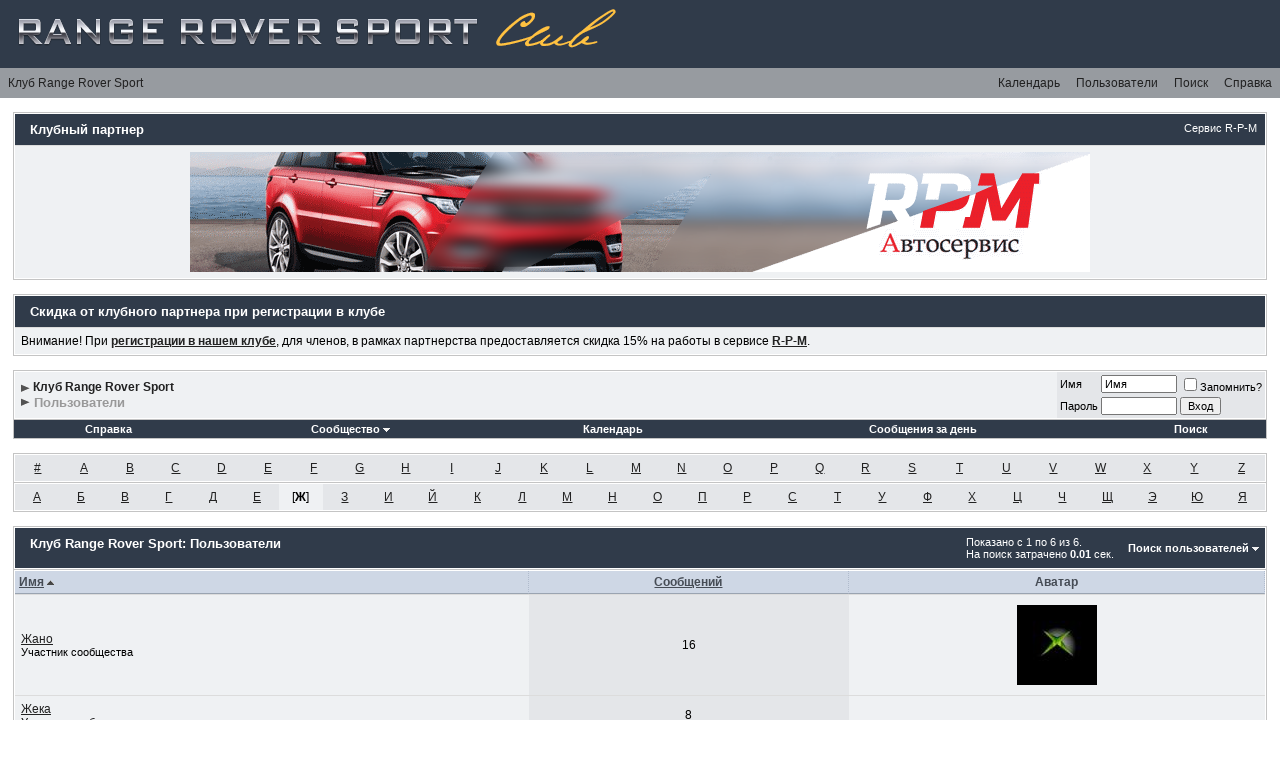

--- FILE ---
content_type: text/html; charset=windows-1251
request_url: http://www.rrsclub.ru/memberlist.php?s=d45689cf36f72430e8947aeb5619a262&ltr=198&pp=30&sort=username&order=asc
body_size: 10954
content:
<!DOCTYPE html PUBLIC "-//W3C//DTD XHTML 1.0 Transitional//EN" "http://www.w3.org/TR/xhtml1/DTD/xhtml1-transitional.dtd">
<html xmlns="http://www.w3.org/1999/xhtml" dir="ltr" lang="ru">
<head>
<meta http-equiv="Content-Type" content="text/html; charset=windows-1251" />
<meta name="generator" content="vBulletin 3.8.7" />

<meta name="keywords" content="Range Rover Sport Club" />
<meta name="description" content="Клуб любителей Range Rover Sport – наш клуб всегда открыт для друзей! Заходите, регистрируйтесь, открывайте для себя что-то новое, получайте знания и делитесь ими с нами." />

<meta name='yandex-verification' content='4dc60166d9807251' />

<!-- CSS Stylesheet -->
<style type="text/css" id="vbulletin_css">
/**
* vBulletin 3.8.7 CSS
* Style: 'IPB Pro Style'; Style ID: 4
*/
body
{
	background: #fff;
	color: #222;
	font: 12px Arial, verdana, geneva, lucida, 'lucida grande', arial, helvetica, sans-serif;
	margin: 0;
	padding: 0;
}
a:link, body_alink
{
	color: #222;
}
a:visited, body_avisited
{
	color: #222;
}
a:hover, a:active, body_ahover
{
	color: #222;
}
.page
{
	background: #fff;
	color: #000;
	width:98%;
}
td, th, p, li
{
	font: 12px Arial, verdana, geneva, lucida, 'lucida grande', arial, helvetica, sans-serif;
}
.tborder
{
	background: #fff;
	color: #000;
	border: 1px solid #c4c4c4;
	padding: 1px;
}
.tcat
{
	background: #303B4A;
	color: #fff;
	font: bold 13px Arial, verdana, geneva, lucida, 'lucida grande', arial, helvetica, sans-serif;
	padding:8px 8px 8px 15px;
}
.tcat a:link, .tcat_alink
{
	color: #fff;
	text-decoration: none;
}
.tcat a:visited, .tcat_avisited
{
	color: #fff;
	text-decoration: none;
}
.tcat a:hover, .tcat a:active, .tcat_ahover
{
	color: #fff;
	text-decoration: underline;
}
.thead
{
	background: #CED7E5;
	color: #464C55;
	font: bold 12px Arial, tahoma, verdana, geneva, lucida, 'lucida grande', arial, helvetica, sans-serif;
	border-bottom: 1px solid #9AA4B1;
	border-right:1px dotted #b0bbcd;
}
.thead a:link, .thead_alink
{
	color: #464C55;
}
.thead a:visited, .thead_avisited
{
	color: #464C55;
}
.thead a:hover, .thead a:active, .thead_ahover
{
	color: #464C55;
}
.tfoot
{
	background: #3B424C;
	color: #fff;
}
.tfoot a:link, .tfoot_alink
{
	color: #fff;
}
.tfoot a:visited, .tfoot_avisited
{
	color: #fff;
}
.tfoot a:hover, .tfoot a:active, .tfoot_ahover
{
	color: #fff;
}
.alt1, .alt1Active
{
	background: #eff1f3;
	color: #000;
	font-size: 12px;
	border-top:1px solid #dcdcdc;
}
.alt2, .alt2Active
{
	background: #e4e6e9;
	color: #000;
	font-size: 12px;
	border-top:1px solid #dcdcdc;
}
.inlinemod
{
	background: #FFFFCC;
	color: #000;
}
.wysiwyg
{
	background: #eff1f3;
	color: #000;
	font: 12px Arial, verdana, geneva, lucida, 'lucida grande', arial, helvetica, sans-serif;
	margin: 5px 10px 10px 10px;
	padding: 0px;
}
.wysiwyg a:link, .wysiwyg_alink
{
	color: #222;
}
.wysiwyg a:visited, .wysiwyg_avisited
{
	color: #222;
}
.wysiwyg a:hover, .wysiwyg a:active, .wysiwyg_ahover
{
	color: #222;
}
textarea, .bginput
{
	font: 12px Arial, verdana, geneva, lucida, 'lucida grande', arial, helvetica, sans-serif;
}
.bginput option, .bginput optgroup
{
	font-size: 12px;
	font-family: Arial, verdana, geneva, lucida, 'lucida grande', arial, helvetica, sans-serif;
}
.button
{
	font: 11px verdana, geneva, lucida, 'lucida grande', arial, helvetica, sans-serif;
}
select
{
	font: 11px verdana, geneva, lucida, 'lucida grande', arial, helvetica, sans-serif;
}
option, optgroup
{
	font-size: 11px;
	font-family: verdana, geneva, lucida, 'lucida grande', arial, helvetica, sans-serif;
}
.smallfont
{
	font: 11px Arial, verdana, geneva, lucida, 'lucida grande', arial, helvetica, sans-serif;
}
.time
{
	color: #666;
}
.navbar
{
	color: #999;
	font: bold 12px Arial, verdana, geneva, lucida, 'lucida grande', arial, helvetica, sans-serif;
}
.navbar a:link, .navbar_alink
{
	color: #222;
	text-decoration: none;
}
.navbar a:visited, .navbar_avisited
{
	color: #222;
	text-decoration: none;
}
.navbar a:hover, .navbar a:active, .navbar_ahover
{
	color: #5176b5;
	text-decoration: none;
}
.highlight
{
	color: #FF0000;
	font-weight: bold;
}
.fjsel
{
	background: #fff;
	color: #fff;
}
.fjdpth0
{
	background: #F7F7F7;
	color: #000000;
}
.panel
{
	background: #EFF1F3;
	color: #000;
	padding: 10px;
	border: 2px outset;
}
.panelsurround
{
	background: #E4E6E9;
	color: #000;
}
legend
{
	color: #22229C;
	font: 11px tahoma, verdana, geneva, lucida, 'lucida grande', arial, helvetica, sans-serif;
}
.vbmenu_control
{
	background: #303B4A;
	color: #fff;
	font: bold 11px tahoma, verdana, geneva, lucida, 'lucida grande', arial, helvetica, sans-serif;
	padding: 3px 6px 3px 6px;
	white-space: nowrap;
}
.vbmenu_control a:link, .vbmenu_control_alink
{
	color: #fff;
	text-decoration: none;
}
.vbmenu_control a:visited, .vbmenu_control_avisited
{
	color: #fff;
	text-decoration: none;
}
.vbmenu_control a:hover, .vbmenu_control a:active, .vbmenu_control_ahover
{
	color: #fff;
	text-decoration: underline;
}
.vbmenu_popup
{
	background: #fff;
	color: #000;
	border: 1px solid #0B198C;
}
.vbmenu_option
{
	background: #e4e6e9;
	color: #000;
	font: 11px verdana, geneva, lucida, 'lucida grande', arial, helvetica, sans-serif;
	white-space: nowrap;
	cursor: pointer;
}
.vbmenu_option a:link, .vbmenu_option_alink
{
	color: #222;
	text-decoration: none;
}
.vbmenu_option a:visited, .vbmenu_option_avisited
{
	color: #222;
	text-decoration: none;
}
.vbmenu_option a:hover, .vbmenu_option a:active, .vbmenu_option_ahover
{
	color: #FFFFFF;
	text-decoration: none;
}
.vbmenu_hilite
{
	background: #aaa;
	color: #222;
	font: 11px verdana, geneva, lucida, 'lucida grande', arial, helvetica, sans-serif;
	white-space: nowrap;
	cursor: pointer;
}
.vbmenu_hilite a:link, .vbmenu_hilite_alink
{
	color: #222;
	text-decoration: none;
}
.vbmenu_hilite a:visited, .vbmenu_hilite_avisited
{
	color: #222;
	text-decoration: none;
}
.vbmenu_hilite a:hover, .vbmenu_hilite a:active, .vbmenu_hilite_ahover
{
	color: #222;
	text-decoration: none;
}
/* ***** styling for 'big' usernames on postbit etc. ***** */
.bigusername {font:bold 13px verdana,sans-serif}

/* ***** small padding on 'thead' elements ***** */
td.thead, th.thead, div.thead { padding: 4px; }

/* ***** basic styles for multi-page nav elements */
.pagenav a { text-decoration: none; }
.pagenav td { padding: 2px 4px 2px 4px; }

/* ***** de-emphasized text */
.shade, a.shade:link, a.shade:visited { color: #777777; text-decoration: none; }
a.shade:active, a.shade:hover { color: #FF4400; text-decoration: underline; }
.tcat .shade, .thead .shade, .tfoot .shade { color: #ddd; }

/* ***** define margin and font-size for elements inside panels ***** */
.fieldset { margin-bottom: 6px; }
.fieldset, .fieldset td, .fieldset p, .fieldset li { font-size: 11px; }
html {background-color: #fff}

#header {height: 68px; background-color:#303b4a; margin:0}
#ipbnav {height: 30px; background-color:#979ba0; margin:0}

#ipbnav ul {list-style-type:none; margin:0; padding:0}
#ipbnav li {display:inline; line-height:30px}
#ipbnav li a {float:left; text-decoration:none; background:#979ba; padding:0 8px 0 8px}
#ipbnav li a:hover {background:#c5c7ca}
#guestwelcome {height:30px; background-color:#f1dada; border-bottom: 1px solid #d1a9a9; text-align:center; font:11px Arial,sans-serif; margin:0 -10px 0 -10px}
#guestwelcome span {line-height:30px}
.catfoot {background-color:#656f7b; height:15px; border-top:1px solid #dcdcdc}
.theadforum {background-color:#CED7E5; border-bottom: 1px solid #9AA4B1; font:bold 12px Arial,sans-serif; color:#464C55; border-right:1px dotted #b0bbcd; padding:6px 0 5px 5px}
.alt1postbit {background-color:#eff1f3}
.alt2postbit {background-color:#e7eaef}
.alt1noborder {background-color:#eff1f3}
.alt2noborder {background-color:#e4e6e9}
.smallfontgrey {font:normal 11px Arial,sans-serif; color:#666}
.smallfontgrey a:link {font:normal 11px Arial,sans-serif; color:#666}
.smallfontgrey a:visited {font:normal 11px Arial,sans-serif; color:#666}
.smallfontgrey a:hover {font:normal 11px Arial,sans-serif; color:#666}
.darkrow {padding:6px 5px 6px 5px; background-color:#c6ccd4; border-top:1px solid #a8b1bd; color:#404957;}
.toplinks {background:transparent; color:#565656; margin:0; padding:2px 5px 7px 5px; text-align:right; color:#565656; font:bold 11px Arial,sans-serif; margin:0}
.toplinks a {color: #686868}
.formsubtitle {background: #dcdcdc; border: 1px solid #9FB9D4; border-bottom: 0; border-left: 0; border-right: 0; font-weight: normal}
.formsubtitle {border: 0; color: #474747; font-weight: bold; padding: 5px}
.subtitlediv a {font:bold 12px Arial,sans-serif; color:#464c55; text-decoration:none; border-bottom:1px dotted #464c55; margin:0}
</style>
<link rel="stylesheet" type="text/css" href="clientscript/vbulletin_important.css?v=387" />


<!-- / CSS Stylesheet -->

<script type="text/javascript" src="clientscript/yui/yahoo-dom-event/yahoo-dom-event.js?v=387"></script>
<script type="text/javascript" src="clientscript/yui/connection/connection-min.js?v=387"></script>
<script type="text/javascript">
<!--
var SESSIONURL = "s=bb1489ad57360cb890d0d1c06069bc35&";
var SECURITYTOKEN = "guest";
var IMGDIR_MISC = "images/IPBPRO/misc_IPBPRO";
var vb_disable_ajax = parseInt("0", 10);
// -->
</script>
<script type="text/javascript" src="clientscript/vbulletin_global.js?v=387"></script>
<script type="text/javascript" src="clientscript/vbulletin_menu.js?v=387"></script>


	<title>Клуб Range Rover Sport - Пользователи</title>
</head>
<body>
<a name="top"></a>

<div id="header"><a href="/"><img src="images/IPBPRO/misc_IPBPRO/IPBPvBLogo.gif" alt="Клуб Range Rover Sport" border="0" /></a>
<!-- &nbsp;<span style="position:absolute; top: 4px;"><a href="http://r-p-m.ru/" target="_blank"><img src="/images/rpm.gif" border="0"></a></span> -->
</div>


<div id="ipbnav">
<span style="float:left;">
<ul>
<li><a href="/">Клуб Range Rover Sport</a></li>
</ul>
</span>
<spans style="float:right;">
<ul>
<li><a href="calendar.php?s=bb1489ad57360cb890d0d1c06069bc35">Календарь</a></li>
<li><a href="memberlist.php?s=bb1489ad57360cb890d0d1c06069bc35">Пользователи</a></li>
<li><a href="search.php?s=bb1489ad57360cb890d0d1c06069bc35" accesskey="4" rel="nofollow">Поиск</a></li>
<li><a rel="help" href="faq.php?s=bb1489ad57360cb890d0d1c06069bc35" accesskey="5">Справка</a></li>
</ul>
</span>
</div>

<!-- content table -->
<!-- open content container -->

<div align="center">
	<div class="page" style="width:98%; text-align:left">
		<div style="padding:0px 0px 0px 0px" align="left">






<br>

<table width="100%" cellspacing="0" cellpadding="6" border="0" align="center" class="tborder">
<tbody><tr>
	<td class="tcat">
		<div style="float:right" class="smallfont">Сервис R-P-M</div>
		Клубный партнер
	</td>
</tr>
<tr>
	<td align="center" class="alt1">

<!-- Баннер R-P-M -->

<!-- write your code here -->
<!-- / Инициализация баннера R-P-M начало -->
<script>
window.onload = function () {
      init();
}
</script>
<!-- / Инициализация баннера R-P-M конец -->
<script src="https://code.createjs.com/createjs-2015.11.26.min.js"></script>
<script src="images/RPMServiceHtml.js"></script>
<script>
var canvas, stage, exportRoot;
function init() {
	canvas = document.getElementById("canvas");
	images = images||{};
	ss = ss||{};
	var loader = new createjs.LoadQueue(false);
	loader.addEventListener("fileload", handleFileLoad);
	loader.addEventListener("complete", handleComplete);
	loader.loadManifest(lib.properties.manifest);
}
function handleFileLoad(evt) {	
	if (evt.item.type == "image") { images[evt.item.id] = evt.result; }	
}
function handleComplete(evt) {
	//This function is always called, irrespective of the content. You can use the variable "stage" after it is created in token create_stage.
	var queue = evt.target;
	var ssMetadata = lib.ssMetadata;
	for(i=0; i<ssMetadata.length; i++) {
		ss[ssMetadata[i].name] = new createjs.SpriteSheet( {"images": [queue.getResult(ssMetadata[i].name)], "frames": ssMetadata[i].frames} )
	}
	exportRoot = new lib.RPMServiceHtml();
	stage = new createjs.Stage(canvas);
	stage.addChild(exportRoot);	
	//Registers the "tick" event listener.
	createjs.Ticker.setFPS(lib.properties.fps);
	createjs.Ticker.addEventListener("tick", stage);	    
	//Code to support hidpi screens and responsive scaling.
	(function(isResp, respDim, isScale, scaleType) {		
		var lastW, lastH, lastS=1;		
		window.addEventListener('resize', resizeCanvas);		
		resizeCanvas();		
		function resizeCanvas() {			
			var w = lib.properties.width, h = lib.properties.height;			
			var iw = window.innerWidth, ih=window.innerHeight;			
			var pRatio = window.devicePixelRatio || 1, xRatio=iw/w, yRatio=ih/h, sRatio=1;			
			if(isResp) {                
				if((respDim=='width'&&lastW==iw) || (respDim=='height'&&lastH==ih)) {                    
					sRatio = lastS;                
				}				
				else if(!isScale) {					
					if(iw<w || ih<h)						
						sRatio = Math.min(xRatio, yRatio);				
				}				
				else if(scaleType==1) {					
					sRatio = Math.min(xRatio, yRatio);				
				}				
				else if(scaleType==2) {					
					sRatio = Math.max(xRatio, yRatio);				
				}			
			}			
			canvas.width = w*pRatio*sRatio;			
			canvas.height = h*pRatio*sRatio;
			canvas.style.width = w*sRatio+'px';			
			canvas.style.height = h*sRatio+'px';
			stage.scaleX = pRatio*sRatio;			
			stage.scaleY = pRatio*sRatio;			
			lastW = iw; lastH = ih; lastS = sRatio;		
		}
	})(false,'both',false,1);	
}
</script>
<!-- write your code here -->


<a href="http://r-p-m.ru/land-rover/service" target="_blank"><canvas id="canvas" width="900" height="120" style="display: block; background-color:rgba(255, 255, 255, 1.00)"></canvas></a>

<!-- Баннер R-P-M Конец -->

    </td>
</tr>
</tbody>
</table>

<br>

<table class="tborder" cellpadding="6" cellspacing="0" border="0" width="100%" align="center">
<tr>
	<td class="tcat">Скидка от клубного партнера при регистрации в клубе</td>
</tr>
<tr>
	<td class="alt1">Внимание! При <a href="register.php"><strong>регистрации в нашем клубе</strong></a>, для членов, в рамках партнерства предоставляется скидка 15% на работы в сервисе <a href="http://r-p-m.ru/" target="_blank"><strong>R-P-M</strong></a>.
	</td>
</tr>
</table>
<br />

<!-- breadcrumb, login, pm info -->
<table class="tborder" cellpadding="6" cellspacing="0" border="0" width="100%" align="center">
<tr>
	<td class="alt1noborder" width="100%">
		
			<table cellpadding="0" cellspacing="0" border="0">
			<tr valign="bottom">
				<td><a href="#" onclick="history.back(1); return false;"><img src="images/IPBPRO/misc_IPBPRO/navbits_start.gif" alt="Вернуться" border="0" /></a></td>
				<td>&nbsp;</td>
				<td width="100%"><span class="navbar"><a href="index.php?s=bb1489ad57360cb890d0d1c06069bc35" accesskey="1">Клуб Range Rover Sport</a></span> </td>
			</tr>
			<tr>
				<td class="navbar" style="font-size:10pt; padding-top:1px" colspan="3"><a href="/memberlist.php?s=d45689cf36f72430e8947aeb5619a262&amp;ltr=198&amp;pp=30&amp;sort=username&amp;order=asc"><img class="inlineimg" src="images/IPBPRO/misc_IPBPRO/navbits_finallink_ltr.gif" alt="Перезагрузить страницу" border="0" /></a> <strong>
	Пользователи

</strong></td>
			</tr>
			</table>
		
	</td>

	<td class="alt2noborder" nowrap="nowrap" style="padding:0px">
		<!-- login form -->
		<form action="login.php?do=login" method="post" onsubmit="md5hash(vb_login_password, vb_login_md5password, vb_login_md5password_utf, 0)">
		<script type="text/javascript" src="clientscript/vbulletin_md5.js?v=387"></script>
		<table cellpadding="0" cellspacing="3" border="0">
		<tr>
			<td class="smallfont" style="white-space: nowrap;"><label for="navbar_username">Имя</label></td>
			<td><input type="text" class="bginput" style="font-size: 11px" name="vb_login_username" id="navbar_username" size="10" accesskey="u" tabindex="101" value="Имя" onfocus="if (this.value == 'Имя') this.value = '';" /></td>
			<td class="smallfont" nowrap="nowrap"><label for="cb_cookieuser_navbar"><input type="checkbox" name="cookieuser" value="1" tabindex="103" id="cb_cookieuser_navbar" accesskey="c" />Запомнить?</label></td>
		</tr>
		<tr>
			<td class="smallfont"><label for="navbar_password">Пароль</label></td>
			<td><input type="password" class="bginput" style="font-size: 11px" name="vb_login_password" id="navbar_password" size="10" tabindex="102" /></td>
			<td><input type="submit" class="button" value="Вход" tabindex="104" title="Введите ваше имя пользователя и пароль, чтобы войти, или нажмите кнопку 'Регистрация', чтобы зарегистрироваться." accesskey="s" /></td>
		</tr>
		</table>
		<input type="hidden" name="s" value="bb1489ad57360cb890d0d1c06069bc35" />
		<input type="hidden" name="securitytoken" value="guest" />
		<input type="hidden" name="do" value="login" />
		<input type="hidden" name="vb_login_md5password" />
		<input type="hidden" name="vb_login_md5password_utf" />
		</form>
		<!-- / login form -->
	</td>

</tr>
</table>
<!-- / breadcrumb, login, pm info -->

<!-- nav buttons bar -->
<div class="tborder" style="padding:0px; border-top-width:0px">
	<table cellpadding="0" cellspacing="0" border="0" width="100%" align="center">
	<tr align="center">
		
		
		
		<td class="vbmenu_control"><a rel="help" href="faq.php?s=bb1489ad57360cb890d0d1c06069bc35" accesskey="5">Справка</a></td>
		
			<td class="vbmenu_control"><a id="community" href="/memberlist.php?ltr=198&amp;pp=30&amp;sort=username&amp;order=asc&amp;nojs=1#community" rel="nofollow" accesskey="6">Сообщество</a> <script type="text/javascript"> vbmenu_register("community"); </script></td>
		
		<td class="vbmenu_control"><a href="calendar.php?s=bb1489ad57360cb890d0d1c06069bc35">Календарь</a></td>
		
			
				
				<td class="vbmenu_control"><a href="search.php?s=bb1489ad57360cb890d0d1c06069bc35&amp;do=getdaily" accesskey="2">Сообщения за день</a></td>
				
				<td class="vbmenu_control"><a id="navbar_search" href="search.php?s=bb1489ad57360cb890d0d1c06069bc35" accesskey="4" rel="nofollow">Поиск</a> </td>
			
			
		
		
		
		</tr>
	</table>
</div>
<!-- / nav buttons bar -->

<br />






<!-- NAVBAR POPUP MENUS -->

	
	<!-- community link menu -->
	<div class="vbmenu_popup" id="community_menu" style="display:none;margin-top:3px" align="left">
		<table cellpadding="4" cellspacing="1" border="0">
		<tr><td class="thead">Ссылки сообщества</td></tr>
		
		
		
		
		
			<tr><td class="vbmenu_option"><a href="memberlist.php?s=bb1489ad57360cb890d0d1c06069bc35">Пользователи</a></td></tr>
		
		
		</table>
	</div>
	<!-- / community link menu -->
	
	
	
	<!-- header quick search form -->
	<div class="vbmenu_popup" id="navbar_search_menu" style="display:none;margin-top:3px" align="left">
		<table cellpadding="4" cellspacing="1" border="0">
		<tr>
			<td class="thead">Поиск по форуму</td>
		</tr>
		<tr>
			<td class="vbmenu_option" title="nohilite">
				<form action="search.php?do=process" method="post">

					<input type="hidden" name="do" value="process" />
					<input type="hidden" name="quicksearch" value="1" />
					<input type="hidden" name="childforums" value="1" />
					<input type="hidden" name="exactname" value="1" />
					<input type="hidden" name="s" value="bb1489ad57360cb890d0d1c06069bc35" />
					<input type="hidden" name="securitytoken" value="guest" />
					<div><input type="text" class="bginput" name="query" size="25" tabindex="1001" /><input type="submit" class="button" value="Вперёд" tabindex="1004" /></div>
					<div style="margin-top:6px">
						<label for="rb_nb_sp0"><input type="radio" name="showposts" value="0" id="rb_nb_sp0" tabindex="1002" checked="checked" />Отобразить темы</label>
						&nbsp;
						<label for="rb_nb_sp1"><input type="radio" name="showposts" value="1" id="rb_nb_sp1" tabindex="1003" />Отображать сообщения</label>
					</div>
				</form>
			</td>
		</tr>
		
		<tr>
			<td class="vbmenu_option"><a href="tags.php?s=bb1489ad57360cb890d0d1c06069bc35" rel="nofollow">Поиск по метке</a></td>
		</tr>
		
		<tr>
			<td class="vbmenu_option"><a href="search.php?s=bb1489ad57360cb890d0d1c06069bc35" accesskey="4" rel="nofollow">Расширенный поиск</a></td>
		</tr>
		
		</table>
	</div>
	<!-- / header quick search form -->
	
	
	
<!-- / NAVBAR POPUP MENUS -->

<!-- PAGENAV POPUP -->
	<div class="vbmenu_popup" id="pagenav_menu" style="display:none">
		<table cellpadding="4" cellspacing="1" border="0">
		<tr>
			<td class="thead" nowrap="nowrap">К странице...</td>
		</tr>
		<tr>
			<td class="vbmenu_option" title="nohilite">
			<form action="index.php" method="get" onsubmit="return this.gotopage()" id="pagenav_form">
				<input type="text" class="bginput" id="pagenav_itxt" style="font-size:11px" size="4" />
				<input type="button" class="button" id="pagenav_ibtn" value="Вперёд" />
			</form>
			</td>
		</tr>
		</table>
	</div>
<!-- / PAGENAV POPUP -->






<table class="tborder" cellpadding="6" cellspacing="0" border="0" width="100%" align="center">
<tr align="center">
	
<td class="alt2noborder" width="3%"><a href="memberlist.php?s=bb1489ad57360cb890d0d1c06069bc35&amp;ltr=%23&amp;pp=30&amp;sort=username&amp;order=asc">#</a></td>

<td class="alt2noborder" width="3%"><a href="memberlist.php?s=bb1489ad57360cb890d0d1c06069bc35&amp;ltr=65&amp;pp=30&amp;sort=username&amp;order=asc">A</a></td>

<td class="alt2noborder" width="3%"><a href="memberlist.php?s=bb1489ad57360cb890d0d1c06069bc35&amp;ltr=66&amp;pp=30&amp;sort=username&amp;order=asc">B</a></td>

<td class="alt2noborder" width="3%"><a href="memberlist.php?s=bb1489ad57360cb890d0d1c06069bc35&amp;ltr=67&amp;pp=30&amp;sort=username&amp;order=asc">C</a></td>

<td class="alt2noborder" width="3%"><a href="memberlist.php?s=bb1489ad57360cb890d0d1c06069bc35&amp;ltr=68&amp;pp=30&amp;sort=username&amp;order=asc">D</a></td>

<td class="alt2noborder" width="3%"><a href="memberlist.php?s=bb1489ad57360cb890d0d1c06069bc35&amp;ltr=69&amp;pp=30&amp;sort=username&amp;order=asc">E</a></td>

<td class="alt2noborder" width="3%"><a href="memberlist.php?s=bb1489ad57360cb890d0d1c06069bc35&amp;ltr=70&amp;pp=30&amp;sort=username&amp;order=asc">F</a></td>

<td class="alt2noborder" width="3%"><a href="memberlist.php?s=bb1489ad57360cb890d0d1c06069bc35&amp;ltr=71&amp;pp=30&amp;sort=username&amp;order=asc">G</a></td>

<td class="alt2noborder" width="3%"><a href="memberlist.php?s=bb1489ad57360cb890d0d1c06069bc35&amp;ltr=72&amp;pp=30&amp;sort=username&amp;order=asc">H</a></td>

<td class="alt2noborder" width="3%"><a href="memberlist.php?s=bb1489ad57360cb890d0d1c06069bc35&amp;ltr=73&amp;pp=30&amp;sort=username&amp;order=asc">I</a></td>

<td class="alt2noborder" width="3%"><a href="memberlist.php?s=bb1489ad57360cb890d0d1c06069bc35&amp;ltr=74&amp;pp=30&amp;sort=username&amp;order=asc">J</a></td>

<td class="alt2noborder" width="3%"><a href="memberlist.php?s=bb1489ad57360cb890d0d1c06069bc35&amp;ltr=75&amp;pp=30&amp;sort=username&amp;order=asc">K</a></td>

<td class="alt2noborder" width="3%"><a href="memberlist.php?s=bb1489ad57360cb890d0d1c06069bc35&amp;ltr=76&amp;pp=30&amp;sort=username&amp;order=asc">L</a></td>

<td class="alt2noborder" width="3%"><a href="memberlist.php?s=bb1489ad57360cb890d0d1c06069bc35&amp;ltr=77&amp;pp=30&amp;sort=username&amp;order=asc">M</a></td>

<td class="alt2noborder" width="3%"><a href="memberlist.php?s=bb1489ad57360cb890d0d1c06069bc35&amp;ltr=78&amp;pp=30&amp;sort=username&amp;order=asc">N</a></td>

<td class="alt2noborder" width="3%"><a href="memberlist.php?s=bb1489ad57360cb890d0d1c06069bc35&amp;ltr=79&amp;pp=30&amp;sort=username&amp;order=asc">O</a></td>

<td class="alt2noborder" width="3%"><a href="memberlist.php?s=bb1489ad57360cb890d0d1c06069bc35&amp;ltr=80&amp;pp=30&amp;sort=username&amp;order=asc">P</a></td>

<td class="alt2noborder" width="3%"><a href="memberlist.php?s=bb1489ad57360cb890d0d1c06069bc35&amp;ltr=81&amp;pp=30&amp;sort=username&amp;order=asc">Q</a></td>

<td class="alt2noborder" width="3%"><a href="memberlist.php?s=bb1489ad57360cb890d0d1c06069bc35&amp;ltr=82&amp;pp=30&amp;sort=username&amp;order=asc">R</a></td>

<td class="alt2noborder" width="3%"><a href="memberlist.php?s=bb1489ad57360cb890d0d1c06069bc35&amp;ltr=83&amp;pp=30&amp;sort=username&amp;order=asc">S</a></td>

<td class="alt2noborder" width="3%"><a href="memberlist.php?s=bb1489ad57360cb890d0d1c06069bc35&amp;ltr=84&amp;pp=30&amp;sort=username&amp;order=asc">T</a></td>

<td class="alt2noborder" width="3%"><a href="memberlist.php?s=bb1489ad57360cb890d0d1c06069bc35&amp;ltr=85&amp;pp=30&amp;sort=username&amp;order=asc">U</a></td>

<td class="alt2noborder" width="3%"><a href="memberlist.php?s=bb1489ad57360cb890d0d1c06069bc35&amp;ltr=86&amp;pp=30&amp;sort=username&amp;order=asc">V</a></td>

<td class="alt2noborder" width="3%"><a href="memberlist.php?s=bb1489ad57360cb890d0d1c06069bc35&amp;ltr=87&amp;pp=30&amp;sort=username&amp;order=asc">W</a></td>

<td class="alt2noborder" width="3%"><a href="memberlist.php?s=bb1489ad57360cb890d0d1c06069bc35&amp;ltr=88&amp;pp=30&amp;sort=username&amp;order=asc">X</a></td>

<td class="alt2noborder" width="3%"><a href="memberlist.php?s=bb1489ad57360cb890d0d1c06069bc35&amp;ltr=89&amp;pp=30&amp;sort=username&amp;order=asc">Y</a></td>

<td class="alt2noborder" width="3%"><a href="memberlist.php?s=bb1489ad57360cb890d0d1c06069bc35&amp;ltr=90&amp;pp=30&amp;sort=username&amp;order=asc">Z</a></td>
</tr>
          </table>
          <table class="tborder" cellpadding="6" cellspacing="0" border="0" width="100%" align="center" style="border-top:none;">
               <tr align="center">
<td class="alt2noborder" width="3%"><a href="memberlist.php?s=bb1489ad57360cb890d0d1c06069bc35&amp;ltr=192&amp;pp=30&amp;sort=username&amp;order=asc">А</a></td>

<td class="alt2noborder" width="3%"><a href="memberlist.php?s=bb1489ad57360cb890d0d1c06069bc35&amp;ltr=193&amp;pp=30&amp;sort=username&amp;order=asc">Б</a></td>

<td class="alt2noborder" width="3%"><a href="memberlist.php?s=bb1489ad57360cb890d0d1c06069bc35&amp;ltr=194&amp;pp=30&amp;sort=username&amp;order=asc">В</a></td>

<td class="alt2noborder" width="3%"><a href="memberlist.php?s=bb1489ad57360cb890d0d1c06069bc35&amp;ltr=195&amp;pp=30&amp;sort=username&amp;order=asc">Г</a></td>

<td class="alt2noborder" width="3%"><a href="memberlist.php?s=bb1489ad57360cb890d0d1c06069bc35&amp;ltr=196&amp;pp=30&amp;sort=username&amp;order=asc">Д</a></td>

<td class="alt2noborder" width="3%"><a href="memberlist.php?s=bb1489ad57360cb890d0d1c06069bc35&amp;ltr=197&amp;pp=30&amp;sort=username&amp;order=asc">Е</a></td>

<td class="alt1noborder" width="3%">[<strong>Ж</strong>]</td>

<td class="alt2noborder" width="3%"><a href="memberlist.php?s=bb1489ad57360cb890d0d1c06069bc35&amp;ltr=199&amp;pp=30&amp;sort=username&amp;order=asc">З</a></td>

<td class="alt2noborder" width="3%"><a href="memberlist.php?s=bb1489ad57360cb890d0d1c06069bc35&amp;ltr=200&amp;pp=30&amp;sort=username&amp;order=asc">И</a></td>

<td class="alt2noborder" width="3%"><a href="memberlist.php?s=bb1489ad57360cb890d0d1c06069bc35&amp;ltr=201&amp;pp=30&amp;sort=username&amp;order=asc">Й</a></td>

<td class="alt2noborder" width="3%"><a href="memberlist.php?s=bb1489ad57360cb890d0d1c06069bc35&amp;ltr=202&amp;pp=30&amp;sort=username&amp;order=asc">К</a></td>

<td class="alt2noborder" width="3%"><a href="memberlist.php?s=bb1489ad57360cb890d0d1c06069bc35&amp;ltr=203&amp;pp=30&amp;sort=username&amp;order=asc">Л</a></td>

<td class="alt2noborder" width="3%"><a href="memberlist.php?s=bb1489ad57360cb890d0d1c06069bc35&amp;ltr=204&amp;pp=30&amp;sort=username&amp;order=asc">М</a></td>

<td class="alt2noborder" width="3%"><a href="memberlist.php?s=bb1489ad57360cb890d0d1c06069bc35&amp;ltr=205&amp;pp=30&amp;sort=username&amp;order=asc">Н</a></td>

<td class="alt2noborder" width="3%"><a href="memberlist.php?s=bb1489ad57360cb890d0d1c06069bc35&amp;ltr=206&amp;pp=30&amp;sort=username&amp;order=asc">О</a></td>

<td class="alt2noborder" width="3%"><a href="memberlist.php?s=bb1489ad57360cb890d0d1c06069bc35&amp;ltr=207&amp;pp=30&amp;sort=username&amp;order=asc">П</a></td>

<td class="alt2noborder" width="3%"><a href="memberlist.php?s=bb1489ad57360cb890d0d1c06069bc35&amp;ltr=208&amp;pp=30&amp;sort=username&amp;order=asc">Р</a></td>

<td class="alt2noborder" width="3%"><a href="memberlist.php?s=bb1489ad57360cb890d0d1c06069bc35&amp;ltr=209&amp;pp=30&amp;sort=username&amp;order=asc">С</a></td>

<td class="alt2noborder" width="3%"><a href="memberlist.php?s=bb1489ad57360cb890d0d1c06069bc35&amp;ltr=210&amp;pp=30&amp;sort=username&amp;order=asc">Т</a></td>

<td class="alt2noborder" width="3%"><a href="memberlist.php?s=bb1489ad57360cb890d0d1c06069bc35&amp;ltr=211&amp;pp=30&amp;sort=username&amp;order=asc">У</a></td>

<td class="alt2noborder" width="3%"><a href="memberlist.php?s=bb1489ad57360cb890d0d1c06069bc35&amp;ltr=212&amp;pp=30&amp;sort=username&amp;order=asc">Ф</a></td>

<td class="alt2noborder" width="3%"><a href="memberlist.php?s=bb1489ad57360cb890d0d1c06069bc35&amp;ltr=213&amp;pp=30&amp;sort=username&amp;order=asc">Х</a></td>

<td class="alt2noborder" width="3%"><a href="memberlist.php?s=bb1489ad57360cb890d0d1c06069bc35&amp;ltr=214&amp;pp=30&amp;sort=username&amp;order=asc">Ц</a></td>

<td class="alt2noborder" width="3%"><a href="memberlist.php?s=bb1489ad57360cb890d0d1c06069bc35&amp;ltr=215&amp;pp=30&amp;sort=username&amp;order=asc">Ч</a></td>

<td class="alt2noborder" width="3%"><a href="memberlist.php?s=bb1489ad57360cb890d0d1c06069bc35&amp;ltr=217&amp;pp=30&amp;sort=username&amp;order=asc">Щ</a></td>

<td class="alt2noborder" width="3%"><a href="memberlist.php?s=bb1489ad57360cb890d0d1c06069bc35&amp;ltr=221&amp;pp=30&amp;sort=username&amp;order=asc">Э</a></td>

<td class="alt2noborder" width="3%"><a href="memberlist.php?s=bb1489ad57360cb890d0d1c06069bc35&amp;ltr=222&amp;pp=30&amp;sort=username&amp;order=asc">Ю</a></td>

<td class="alt2noborder" width="3%"><a href="memberlist.php?s=bb1489ad57360cb890d0d1c06069bc35&amp;ltr=223&amp;pp=30&amp;sort=username&amp;order=asc">Я</a></td>

</tr>
</table>


<!-- memberlist quick search form -->
<div class="vbmenu_popup" id="memberlist_search_menu" style="display:none">
<form action="memberlist.php?do=getall" method="post">
	<table cellpadding="4" cellspacing="1" border="0">
	<tr>
		<td class="thead">Поиск пользователей</td>
	</tr>
	<tr>
		<td class="vbmenu_option" title="nohilite">
			<input type="hidden" name="s" value="bb1489ad57360cb890d0d1c06069bc35" />
			<input type="hidden" name="securitytoken" value="guest" />
			<input type="hidden" name="do" value="getall" />
			<input type="text" class="bginput" name="ausername" size="20" value="198" title="Имя" /><input type="submit" class="button" value="Вперёд"  />
		</td>
	</tr>
	
	<tr>
		<td class="vbmenu_option"><a href="memberlist.php?s=bb1489ad57360cb890d0d1c06069bc35&amp;do=search">Расширенный поиск</a></td>
	</tr>
	
	</table>
</form>
</div>
<!-- / memberlist quick search form -->


<br />


		</div>
	</div>
</div>

<!-- / close content container -->
<!-- open content container -->

<div align="center">
	<div class="page" style="width:98%; text-align:left">
		<div style="padding:0px 0px 0px 0px" align="left">




<form action="profile.php?do=deleteusergroups&amp;usergroupid=0" method="post">
<input type="hidden" name="do" value="deleteusergroups" />
<input type="hidden" name="s" value="bb1489ad57360cb890d0d1c06069bc35" />
<input type="hidden" name="securitytoken" value="guest" />
<input type="hidden" name="usergroupid" value="0" />

<table class="tborder" cellpadding="6" cellspacing="0" border="0" width="100%" align="center" style="border-bottom-width:0px">
<tr>
	<td class="tcat" width="100%">
		<span class="smallfont" style="float:right">
			Показано с 1 по 6 из 6.
			<br />
			На поиск затрачено <strong>0.01</strong> сек.
		</span>
		
		Клуб Range Rover Sport: Пользователи
		
	</td>
	
	<td class="vbmenu_control" id="memberlist_search"><a href="memberlist.php?s=bb1489ad57360cb890d0d1c06069bc35&amp;do=search">Поиск пользователей</a> <script type="text/javascript"> vbmenu_register("memberlist_search"); </script></td>
	

</tr>
</table>

<table class="tborder" cellpadding="6" cellspacing="0" border="0" width="100%" align="center">
<tr align="center">
	<td class="thead" align="left" nowrap="nowrap"><a href="memberlist.php?s=bb1489ad57360cb890d0d1c06069bc35&amp;ltr=198&amp;order=ASC&amp;sort=username&amp;pp=30">Имя</a> <a href="memberlist.php?s=bb1489ad57360cb890d0d1c06069bc35&amp;ltr=198&amp;order=desc&amp;sort=username&amp;pp=30&amp;page=1" rel="nofollow"><img class="inlineimg" src="images/IPBPRO/buttons_IPBPRO/sortdesc.gif" alt="Инвертировать сортировку" border="0" /></a></td>
	
	
	
	
	
	<td class="thead" nowrap="nowrap"><a href="memberlist.php?s=bb1489ad57360cb890d0d1c06069bc35&amp;ltr=198&amp;order=DESC&amp;sort=posts&amp;pp=30">Сообщений</a> </td>

	
	
	<td class="thead" nowrap="nowrap">Аватар</td>
	
	
	
	
	
</tr>
<tr align="center">
	<td class="alt1Active" align="left" id="u1130">
		<a href="member.php?s=bb1489ad57360cb890d0d1c06069bc35&amp;u=1130">Жано</a>
		<div class="smallfont">Участник сообщества</div>
	</td>
	
	
	
	
	
	<td class="alt2">16</td>
	
	
	<td class="alt1"><img src="image.php?s=bb1489ad57360cb890d0d1c06069bc35&amp;u=1130&amp;dateline=1562689401" border="0" width="80" height="80" alt="Аватар для Жано" hspace="4" vspace="4" /></td>
	
	
	
	
	
</tr><tr align="center">
	<td class="alt1Active" align="left" id="u145">
		<a href="member.php?s=bb1489ad57360cb890d0d1c06069bc35&amp;u=145">Жека</a>
		<div class="smallfont">Участник сообщества</div>
	</td>
	
	
	
	
	
	<td class="alt2">8</td>
	
	
	<td class="alt1">&nbsp;</td>
	
	
	
	
	
</tr><tr align="center">
	<td class="alt1Active" align="left" id="u692">
		<a href="member.php?s=bb1489ad57360cb890d0d1c06069bc35&amp;u=692">Женёк</a>
		<div class="smallfont">Участник сообщества</div>
	</td>
	
	
	
	
	
	<td class="alt2">2</td>
	
	
	<td class="alt1">&nbsp;</td>
	
	
	
	
	
</tr><tr align="center">
	<td class="alt1Active" align="left" id="u693">
		<a href="member.php?s=bb1489ad57360cb890d0d1c06069bc35&amp;u=693">женя</a>
		<div class="smallfont">Участник сообщества</div>
	</td>
	
	
	
	
	
	<td class="alt2">0</td>
	
	
	<td class="alt1">&nbsp;</td>
	
	
	
	
	
</tr><tr align="center">
	<td class="alt1Active" align="left" id="u486">
		<a href="member.php?s=bb1489ad57360cb890d0d1c06069bc35&amp;u=486">Жора</a>
		<div class="smallfont">Участник сообщества</div>
	</td>
	
	
	
	
	
	<td class="alt2">0</td>
	
	
	<td class="alt1">&nbsp;</td>
	
	
	
	
	
</tr><tr align="center">
	<td class="alt1Active" align="left" id="u1479">
		<a href="member.php?s=bb1489ad57360cb890d0d1c06069bc35&amp;u=1479">Жорик</a>
		<div class="smallfont">Участник сообщества</div>
	</td>
	
	
	
	
	
	<td class="alt2">0</td>
	
	
	<td class="alt1">&nbsp;</td>
	
	
	
	
	
</tr>
<tr>
	<td class="tfoot" colspan="3" align="right">
		<span class="smallfont">
		
			Показано с 1 по 6 из 6.
		
		</span>
	</td>
</tr>
</table>

</form>




		</div>
	</div>
</div>

<!-- / close content container -->
<!-- open content container -->

<div align="center">
	<div class="page" style="width:98%; text-align:left">
		<div style="padding:0px 0px 0px 0px" align="left">


<br />

<table cellpadding="0" cellspacing="0" border="0" width="100%">
<tr>
	<td width="100%">&nbsp;</td>
	<td><div class="smallfont" style="text-align:left; white-space:nowrap">
	<form action="forumdisplay.php" method="get">
	<input type="hidden" name="s" value="bb1489ad57360cb890d0d1c06069bc35" />
	<input type="hidden" name="daysprune" value="" />
	<strong>Быстрый переход</strong><br />
	<select name="f" onchange="this.form.submit();">
		<optgroup label="Навигация по форуму">
			<option value="cp" >Мой кабинет</option>
			<option value="pm" >Личные сообщения</option>
			<option value="subs" >Подписки</option>
			<option value="wol" >Кто на форуме</option>
			<option value="search" >Поиск по форуму</option>
			<option value="home" >Главная страница форума</option>
		</optgroup>
		
		<optgroup label="Разделы">
		<option value="1" class="fjdpth0" > Range Rover Sport</option>
<option value="3" class="fjdpth1" >&nbsp; &nbsp;  Все о Range Rover Sport II — L494 (2014)</option>
<option value="2" class="fjdpth1" >&nbsp; &nbsp;  Все о Range Rover Sport — L320 (2005 - 2013)</option>
<option value="10" class="fjdpth0" > Гараж</option>
<option value="11" class="fjdpth1" >&nbsp; &nbsp;  Покупка автомобиля</option>
<option value="37" class="fjdpth2" >&nbsp; &nbsp; &nbsp; &nbsp;  Отчеты о покупке автомобиля</option>
<option value="38" class="fjdpth2" >&nbsp; &nbsp; &nbsp; &nbsp;  RRS vs ...</option>
<option value="39" class="fjdpth2" >&nbsp; &nbsp; &nbsp; &nbsp;  Отзывы владельцев</option>
<option value="12" class="fjdpth1" >&nbsp; &nbsp;  Запчасти и дополнительные услуги</option>
<option value="13" class="fjdpth1" >&nbsp; &nbsp;  Двигатель, трансмиссия, топливная система</option>
<option value="14" class="fjdpth1" >&nbsp; &nbsp;  Check engine, ремонт двигателя</option>
<option value="15" class="fjdpth1" >&nbsp; &nbsp;  Кузов автомобиля</option>
<option value="16" class="fjdpth1" >&nbsp; &nbsp;  Аудио / Видео / Навигация</option>
<option value="17" class="fjdpth1" >&nbsp; &nbsp;  Защита от угона, дополнительное оборудование</option>
<option value="18" class="fjdpth1" >&nbsp; &nbsp;  Тюнинг</option>
<option value="19" class="fjdpth1" >&nbsp; &nbsp;  Страхование</option>
<option value="20" class="fjdpth1" >&nbsp; &nbsp;  Правовая помощь, налоги на авто, камеры, ДТП</option>
<option value="21" class="fjdpth1" >&nbsp; &nbsp;  Подвеска, ходовая, КПП</option>
<option value="22" class="fjdpth1" >&nbsp; &nbsp;  Диски &amp; Шины</option>
<option value="23" class="fjdpth1" >&nbsp; &nbsp;  Электрика</option>
<option value="24" class="fjdpth1" >&nbsp; &nbsp;  ГСМ</option>
<option value="25" class="fjdpth1" >&nbsp; &nbsp;  Салон автомобиля</option>
<option value="26" class="fjdpth1" >&nbsp; &nbsp;  Куплю-продам</option>
<option value="40" class="fjdpth2" >&nbsp; &nbsp; &nbsp; &nbsp;  Куплю/продам диски и шины</option>
<option value="41" class="fjdpth2" >&nbsp; &nbsp; &nbsp; &nbsp;  Куплю/продам автомобиль б/у</option>
<option value="27" class="fjdpth0" > Сервисное обслуживание и официальные дилеры Range Rover Sport в России</option>
<option value="28" class="fjdpth1" >&nbsp; &nbsp;  Land Rover уже нашел и исправляет по гарантии</option>
<option value="29" class="fjdpth1" >&nbsp; &nbsp;  Общие вопросы сервисного обслуживания</option>
<option value="4" class="fjdpth0" > Другие автомобили семейства Land Rover (Range Rover)</option>
<option value="5" class="fjdpth1" >&nbsp; &nbsp;  Range Rover</option>
<option value="43" class="fjdpth2" >&nbsp; &nbsp; &nbsp; &nbsp;  Общие вопросы сервисного обслуживания</option>
<option value="47" class="fjdpth2" >&nbsp; &nbsp; &nbsp; &nbsp;  Check engine, ремонт двигателя</option>
<option value="51" class="fjdpth2" >&nbsp; &nbsp; &nbsp; &nbsp;  Подвеска, ходовая, КПП</option>
<option value="6" class="fjdpth1" >&nbsp; &nbsp;  Land Rover Freelander</option>
<option value="44" class="fjdpth2" >&nbsp; &nbsp; &nbsp; &nbsp;  Общие вопросы сервисного обслуживания</option>
<option value="48" class="fjdpth2" >&nbsp; &nbsp; &nbsp; &nbsp;  Check engine, ремонт двигателя</option>
<option value="52" class="fjdpth2" >&nbsp; &nbsp; &nbsp; &nbsp;  Подвеска, ходовая, КПП</option>
<option value="7" class="fjdpth1" >&nbsp; &nbsp;  Land Rover Discovery</option>
<option value="45" class="fjdpth2" >&nbsp; &nbsp; &nbsp; &nbsp;  Общие вопросы сервисного обслуживания</option>
<option value="49" class="fjdpth2" >&nbsp; &nbsp; &nbsp; &nbsp;  Check engine, ремонт двигателя</option>
<option value="53" class="fjdpth2" >&nbsp; &nbsp; &nbsp; &nbsp;  Подвеска, ходовая, КПП</option>
<option value="9" class="fjdpth1" >&nbsp; &nbsp;  Range Rover Evoque</option>
<option value="46" class="fjdpth2" >&nbsp; &nbsp; &nbsp; &nbsp;  Общие вопросы сервисного обслуживания</option>
<option value="50" class="fjdpth2" >&nbsp; &nbsp; &nbsp; &nbsp;  Check engine, ремонт двигателя</option>
<option value="54" class="fjdpth2" >&nbsp; &nbsp; &nbsp; &nbsp;  Подвеска, ходовая, КПП</option>
<option value="30" class="fjdpth0" > Клубная программа</option>
<option value="31" class="fjdpth1" >&nbsp; &nbsp;  Клубные карты</option>
<option value="32" class="fjdpth1" >&nbsp; &nbsp;  Клубные партнеры</option>
<option value="33" class="fjdpth0" > Общение / Наши встречи / Новости клуба</option>
<option value="35" class="fjdpth1" >&nbsp; &nbsp;  Наши встречи</option>
<option value="34" class="fjdpth1" >&nbsp; &nbsp;  Объявления, о клубе, клубные новости</option>
<option value="36" class="fjdpth1" >&nbsp; &nbsp;  Флуд</option>

		</optgroup>
		
	</select><input type="submit" class="button" value="Вперёд"  />
	</form>
</div></td>
</tr>
</table>



<br />


		</div>
	</div>
</div>

<!-- / close content container -->
<!-- /content area table -->

<form action="index.php" method="get" style="clear:left">

<table cellpadding="6" cellspacing="0" border="0" width="" class="page" align="center">
<tr>
	
	
		<td class="tfoot">
			<select name="langid" onchange="switch_id(this, 'lang')">
				<optgroup label="Выбор языка">
					<option value="1" class="" >-- English (US)</option>
<option value="2" class="" selected="selected">-- Russian</option>

				</optgroup>
			</select>
		</td>
	
	<td class="tfoot smallfont" align="center" width="60%">
<a href="archive/index.php">Lo-Fi Version</a>
	</td>
	<td class="tfoot" align="right" width="40%">
<span class="smallfont" style="color:#fff" align="center">Часовой пояс GMT +3, время: <span class="time">17:40</span>.</span>
        </td>
</tr>
</table>

<div class="toplinks" style="text-align:center; margin:10px 0 0 0">
<strong>
				<a href="sendmessage.php?s=bb1489ad57360cb890d0d1c06069bc35" rel="nofollow" accesskey="9">Обратная связь</a> -
				
				
				
				<a href="archive/index.php">Архив</a> -
				
				
				
				<a href="#top" onclick="self.scrollTo(0, 0); return false;">Вверх</a>
</strong>
</div>
<div align="center">
	<div class="smallfont" align="center">
	<!-- Do not remove this copyright notice -->
	Powered by vBulletin&reg; Version 3.8.7<br />Copyright &copy;2000 - 2026, Jelsoft Enterprises Ltd.<br />
	<!-- Do not remove this copyright notice -->
	</div>

	<div class="smallfont" align="center">
	<!-- Do not remove cronimage or your scheduled tasks will cease to function -->
	
	<!-- Do not remove cronimage or your scheduled tasks will cease to function -->

	
	</div>
</div>

</form>
<br />

<!-- Google Tag Manager -->
<noscript><iframe src="//www.googletagmanager.com/ns.html?id=GTM-KDG88R"
height="0" width="0" style="display:none;visibility:hidden"></iframe></noscript>
<script>(function(w,d,s,l,i){w[l]=w[l]||[];w[l].push({'gtm.start':
new Date().getTime(),event:'gtm.js'});var f=d.getElementsByTagName(s)[0],
j=d.createElement(s),dl=l!='dataLayer'?'&l='+l:'';j.async=true;j.src=
'//www.googletagmanager.com/gtm.js?id='+i+dl;f.parentNode.insertBefore(j,f);
})(window,document,'script','dataLayer','GTM-KDG88R');</script>
<!-- End Google Tag Manager -->




<script type="text/javascript">
<!--
	// Main vBulletin Javascript Initialization
	vBulletin_init();
//-->
</script>

</body>
</html>

--- FILE ---
content_type: text/plain
request_url: https://www.google-analytics.com/j/collect?v=1&_v=j102&a=1191709287&t=pageview&_s=1&dl=http%3A%2F%2Fwww.rrsclub.ru%2Fmemberlist.php%3Fs%3Dd45689cf36f72430e8947aeb5619a262%26ltr%3D198%26pp%3D30%26sort%3Dusername%26order%3Dasc&ul=en-us%40posix&dt=%D0%9A%D0%BB%D1%83%D0%B1%20Range%20Rover%20Sport%20-%20%D0%9F%D0%BE%D0%BB%D1%8C%D0%B7%D0%BE%D0%B2%D0%B0%D1%82%D0%B5%D0%BB%D0%B8&sr=1280x720&vp=1280x720&_u=IEBAAEABAAAAACAAI~&jid=890040029&gjid=200550804&cid=1755421296.1768747257&tid=UA-122944-9&_gid=471955254.1768747257&_r=1&_slc=1&z=2081715389
body_size: -284
content:
2,cG-6FM7RTY755

--- FILE ---
content_type: application/x-javascript
request_url: http://www.rrsclub.ru/images/RPMServiceHtml.js
body_size: 82908
content:
(function (lib, img, cjs, ss) {

var p; // shortcut to reference prototypes
lib.webFontTxtInst = {}; 
var loadedTypekitCount = 0;
var loadedGoogleCount = 0;
var gFontsUpdateCacheList = [];
var tFontsUpdateCacheList = [];

// library properties:
lib.properties = {
	width: 900,
	height: 120,
	fps: 24,
	color: "#FFFFFF",
	opacity: 1.00,
	webfonts: {},
	manifest: [
		{src:"images/RPMServiceHtml_atlas_.png", id:"RPMServiceHtml_atlas_"}
	]
};



lib.ssMetadata = [
		{name:"RPMServiceHtml_atlas_", frames: [[0,122,900,120],[0,0,900,120]]}
];



lib.updateListCache = function (cacheList) {		
	for(var i = 0; i < cacheList.length; i++) {		
		if(cacheList[i].cacheCanvas)		
			cacheList[i].updateCache();		
	}		
};		

lib.addElementsToCache = function (textInst, cacheList) {		
	var cur = textInst;		
	while(cur != exportRoot) {		
		if(cacheList.indexOf(cur) != -1)		
			break;		
		cur = cur.parent;		
	}		
	if(cur != exportRoot) {	//we have found an element in the list		
		var cur2 = textInst;		
		var index = cacheList.indexOf(cur);		
		while(cur2 != cur) { //insert all it's children just before it		
			cacheList.splice(index, 0, cur2);		
			cur2 = cur2.parent;		
			index++;		
		}		
	}		
	else {	//append element and it's parents in the array		
		cur = textInst;		
		while(cur != exportRoot) {		
			cacheList.push(cur);		
			cur = cur.parent;		
		}		
	}		
};		

lib.gfontAvailable = function(family, totalGoogleCount) {		
	lib.properties.webfonts[family] = true;		
	var txtInst = lib.webFontTxtInst && lib.webFontTxtInst[family] || [];		
	for(var f = 0; f < txtInst.length; ++f)		
		lib.addElementsToCache(txtInst[f], gFontsUpdateCacheList);		

	loadedGoogleCount++;		
	if(loadedGoogleCount == totalGoogleCount) {		
		lib.updateListCache(gFontsUpdateCacheList);		
	}		
};		

lib.tfontAvailable = function(family, totalTypekitCount) {		
	lib.properties.webfonts[family] = true;		
	var txtInst = lib.webFontTxtInst && lib.webFontTxtInst[family] || [];		
	for(var f = 0; f < txtInst.length; ++f)		
		lib.addElementsToCache(txtInst[f], tFontsUpdateCacheList);		

	loadedTypekitCount++;		
	if(loadedTypekitCount == totalTypekitCount) {		
		lib.updateListCache(tFontsUpdateCacheList);		
	}		
};
// symbols:



(lib.RPMServicepic = function() {
	this.spriteSheet = ss["RPMServiceHtml_atlas_"];
	this.gotoAndStop(0);
}).prototype = p = new cjs.Sprite();



(lib.RPMService_logo = function() {
	this.spriteSheet = ss["RPMServiceHtml_atlas_"];
	this.gotoAndStop(1);
}).prototype = p = new cjs.Sprite();



(lib.txtcopy4 = function(mode,startPosition,loop) {
	this.initialize(mode,startPosition,loop,{});

	// Layer 1
	this.shape = new cjs.Shape();
	this.shape.graphics.f("#FFFFFF").s().p("AgyBnIAAjLIARAAIAAAmIATgTIAPgMIAPgHQAIgCAIgBIAKABIAJADIgFAPIgHgBIgHgBIgPACIgOAGIgOANIgWAUIAACUg");
	this.shape.setTransform(381.3,34.7);

	this.shape_1 = new cjs.Shape();
	this.shape_1.graphics.f("#FFFFFF").s().p("[base64]");
	this.shape_1.setTransform(362.6,34.9);

	this.shape_2 = new cjs.Shape();
	this.shape_2.graphics.f("#FFFFFF").s().p("AgJBmIhIjLIASAAIA/C6IBAi6IASAAIhIDLg");
	this.shape_2.setTransform(343.3,34.9);

	this.shape_3 = new cjs.Shape();
	this.shape_3.graphics.f("#FFFFFF").s().p("[base64]");
	this.shape_3.setTransform(323.2,34.9);

	this.shape_4 = new cjs.Shape();
	this.shape_4.graphics.f("#FFFFFF").s().p("[base64]");
	this.shape_4.setTransform(301.9,31.6);

	this.shape_5 = new cjs.Shape();
	this.shape_5.graphics.f("#FFFFFF").s().p("[base64]");
	this.shape_5.setTransform(269.1,34.9);

	this.shape_6 = new cjs.Shape();
	this.shape_6.graphics.f("#FFFFFF").s().p("[base64]");
	this.shape_6.setTransform(247.4,38.4);

	this.shape_7 = new cjs.Shape();
	this.shape_7.graphics.f("#FFFFFF").s().p("AA2BpIAAiEQAAgTgCgMQgCgMgFgHQgEgHgHgCQgHgDgKAAQgOAAgQALQgSAKgWAWIAACXIgRAAIAAjLIARAAIAAAiIAUgRIATgNIAPgHQAJgDAJAAQAQAAAKAFQAKAFAGAJQAFAKADAOQACANAAASIAACHg");
	this.shape_7.setTransform(226.1,34.6);

	this.shape_8 = new cjs.Shape();
	this.shape_8.graphics.f("#FFFFFF").s().p("[base64]/g");
	this.shape_8.setTransform(204.3,34.9);

	this.shape_9 = new cjs.Shape();
	this.shape_9.graphics.f("#FFFFFF").s().p("[base64]");
	this.shape_9.setTransform(184.2,31.6);

	this.shape_10 = new cjs.Shape();
	this.shape_10.graphics.f("#FFFFFF").s().p("[base64]/g");
	this.shape_10.setTransform(150.2,34.9);

	this.shape_11 = new cjs.Shape();
	this.shape_11.graphics.f("#FFFFFF").s().p("AA4BmIAAhjIhvAAIAABjIgRAAIAAjLIARAAIAABbIBvAAIAAhbIARAAIAADLg");
	this.shape_11.setTransform(129.3,34.9);

	this.shape_12 = new cjs.Shape();
	this.shape_12.graphics.f("#FFFFFF").s().p("AA3BmIAAixIhrCxIgSAAIAAjLIARAAIAACyIBqiyIASAAIAADLg");
	this.shape_12.setTransform(96.9,34.9);

	this.shape_13 = new cjs.Shape();
	this.shape_13.graphics.f("#FFFFFF").s().p("AgHBmIAAi9Ig9AAIAAgOICJAAIAAAOIg9AAIAAC9g");
	this.shape_13.setTransform(78.7,34.9);

	this.shape_14 = new cjs.Shape();
	this.shape_14.graphics.f("#FFFFFF").s().p("[base64]");
	this.shape_14.setTransform(62,34.9);

	this.shape_15 = new cjs.Shape();
	this.shape_15.graphics.f("#FFFFFF").s().p("[base64]/g");
	this.shape_15.setTransform(41,34.9);

	this.shape_16 = new cjs.Shape();
	this.shape_16.graphics.f("#FFFFFF").s().p("AA2BmIAAhWQgRAIgSAFQgTAFgRAAQgQAAgKgFQgLgEgGgKQgFgJgDgNQgCgNAAgSIAAg/IARAAIAAA9QAAASACAMQACAKAFAHQAEAHAHACQAHADAJAAIARgBIATgDIASgGIARgHIAAhnIARAAIAADLg");
	this.shape_16.setTransform(20.3,34.9);

	this.shape_17 = new cjs.Shape();
	this.shape_17.graphics.f("#FFFFFF").s().p("AA1BmIAAi7IhpAAIAAC7IgRAAIAAjLICLAAIAADLg");
	this.shape_17.setTransform(0.2,34.9);

	this.shape_18 = new cjs.Shape();
	this.shape_18.graphics.f("#FFFFFF").s().p("[base64]/g");
	this.shape_18.setTransform(-21.5,34.9);

	this.shape_19 = new cjs.Shape();
	this.shape_19.graphics.f("#FFFFFF").s().p("[base64]");
	this.shape_19.setTransform(-43.2,31.6);

	this.timeline.addTween(cjs.Tween.get({}).to({state:[{t:this.shape_19},{t:this.shape_18},{t:this.shape_17},{t:this.shape_16},{t:this.shape_15},{t:this.shape_14},{t:this.shape_13},{t:this.shape_12},{t:this.shape_11},{t:this.shape_10},{t:this.shape_9},{t:this.shape_8},{t:this.shape_7},{t:this.shape_6},{t:this.shape_5},{t:this.shape_4},{t:this.shape_3},{t:this.shape_2},{t:this.shape_1},{t:this.shape}]}).wait(1));

}).prototype = p = new cjs.MovieClip();
p.nominalBounds = new cjs.Rectangle(-55.8,0,445.5,58.1);


(lib.txtcopy3 = function(mode,startPosition,loop) {
	this.initialize(mode,startPosition,loop,{});

	// Layer 1
	this.shape = new cjs.Shape();
	this.shape.graphics.f("#FFFFFF").s().p("AA2BmIAAhaIgsAAIgIAAIgFAAIgxBaIgTAAIA1hcQgVgFgJgLQgJgOAAgYQAAgQAEgKQAEgLAJgHQAJgHANgDQANgDAPAAIA9AAIAADLgAgMhUQgLADgFAEQgHAFgCAIQgCAIAAAMQAAAMACAJQACAHAGAGQAGAGAJACQALACANAAIAsAAIAAhWIgrAAQgNgBgKADg");
	this.shape.setTransform(281.4,56);

	this.shape_1 = new cjs.Shape();
	this.shape_1.graphics.f("#FFFFFF").s().p("AA3BmIAAiyIhrCyIgSAAIAAjLIARAAIAACyIBqiyIASAAIAADLg");
	this.shape_1.setTransform(261.6,56);

	this.shape_2 = new cjs.Shape();
	this.shape_2.graphics.f("#FFFFFF").s().p("AA4BmIAAhjIhvAAIAABjIgRAAIAAjLIARAAIAABbIBvAAIAAhbIARAAIAADLg");
	this.shape_2.setTransform(239.5,56);

	this.shape_3 = new cjs.Shape();
	this.shape_3.graphics.f("#FFFFFF").s().p("[base64]/g");
	this.shape_3.setTransform(217.5,56);

	this.shape_4 = new cjs.Shape();
	this.shape_4.graphics.f("#FFFFFF").s().p("[base64]");
	this.shape_4.setTransform(198.1,56);

	this.shape_5 = new cjs.Shape();
	this.shape_5.graphics.f("#FFFFFF").s().p("[base64]");
	this.shape_5.setTransform(176.3,56);

	this.shape_6 = new cjs.Shape();
	this.shape_6.graphics.f("#FFFFFF").s().p("ABMB/IAAgyIiXAAIAAAyIgQAAIAAhCIATAAQALgUAIgUQAHgVAGgWQAGgWACgbQACgaAAgdIBZAAIAAC7IAhAAIAABCgAgRg8QgDAYgEAVQgFATgIATQgGATgLATIBhAAIAAitIg4AAQgBAdgDAXg");
	this.shape_6.setTransform(155.2,58.5);

	this.shape_7 = new cjs.Shape();
	this.shape_7.graphics.f("#FFFFFF").s().p("AhDCMIgIgBIgHgCIgGgDIAGgOIALAEIALABQAIAAAIgDQAGgDAGgGQAGgGAFgKIAKgVIAJgXIhLjAIASAAIBACsIBCisIASAAIhZDhQgEAPgHALQgGAKgIAHQgIAGgIADQgJACgJAAg");
	this.shape_7.setTransform(138.6,59.8);

	this.shape_8 = new cjs.Shape();
	this.shape_8.graphics.f("#FFFFFF").s().p("[base64]");
	this.shape_8.setTransform(119.1,59.5);

	this.shape_9 = new cjs.Shape();
	this.shape_9.graphics.f("#FFFFFF").s().p("[base64]");
	this.shape_9.setTransform(96.6,56);

	this.shape_10 = new cjs.Shape();
	this.shape_10.graphics.f("#FFFFFF").s().p("[base64]");
	this.shape_10.setTransform(74.7,51.6);

	this.shape_11 = new cjs.Shape();
	this.shape_11.graphics.f("#FFFFFF").s().p("[base64]");
	this.shape_11.setTransform(52.5,56);

	this.shape_12 = new cjs.Shape();
	this.shape_12.graphics.f("#FFFFFF").s().p("[base64]");
	this.shape_12.setTransform(402.1,6.9);

	this.shape_13 = new cjs.Shape();
	this.shape_13.graphics.f("#FFFFFF").s().p("Ag+BmIAAjLIB9AAIAAAOIhsAAIAAC9g");
	this.shape_13.setTransform(384.5,6.9);

	this.shape_14 = new cjs.Shape();
	this.shape_14.graphics.f("#FFFFFF").s().p("[base64]");
	this.shape_14.setTransform(363.4,6.9);

	this.shape_15 = new cjs.Shape();
	this.shape_15.graphics.f("#FFFFFF").s().p("AA4BmIAAhjIhvAAIAABjIgRAAIAAjLIARAAIAABcIBvAAIAAhcIARAAIAADLg");
	this.shape_15.setTransform(341.3,6.9);

	this.shape_16 = new cjs.Shape();
	this.shape_16.graphics.f("#FFFFFF").s().p("Ag6BmIAAjLIARAAIAABTIAhAAQAQAAANADQAMAEAJAIQAJAEAEANQAEAMAAARQAAAQgEALQgFALgJAHQgIAHgNAEQgNADgQAAgAgpBYIAfAAQANgBALgCQAKgCAGgGQAGgGADgIQACgIAAgMQAAgNgCgJQgDgJgGgGQgGgGgLAAQgKgDgOAAIgeAAg");
	this.shape_16.setTransform(322,6.9);

	this.shape_17 = new cjs.Shape();
	this.shape_17.graphics.f("#FFFFFF").s().p("AhCBnIgJgCIAEgPIAHACIAIAAQAIAAAHgIQAIgJAGgUQAGgUAEgfQADghAAgxIAAgUIBaAAIAADLIgRAAIAAi9Ig6AAIAAAGQAAA2gCAiQgFAkgIAWQgIAWgLAJQgMAIgNAAg");
	this.shape_17.setTransform(300.8,7);

	this.shape_18 = new cjs.Shape();
	this.shape_18.graphics.f("#FFFFFF").s().p("[base64]");
	this.shape_18.setTransform(283.2,6.9);

	this.shape_19 = new cjs.Shape();
	this.shape_19.graphics.f("#FFFFFF").s().p("AgHBmIAAi9Ig9AAIAAgOICJAAIAAAOIg9AAIAAC9g");
	this.shape_19.setTransform(266.4,6.9);

	this.shape_20 = new cjs.Shape();
	this.shape_20.graphics.f("#FFFFFF").s().p("AA3BmIAAixIhrCxIgSAAIAAjLIARAAIAACyIBqiyIASAAIAADLg");
	this.shape_20.setTransform(248.2,6.9);

	this.shape_21 = new cjs.Shape();
	this.shape_21.graphics.f("#FFFFFF").s().p("AA4BmIAAhjIhvAAIAABjIgRAAIAAjLIARAAIAABcIBvAAIAAhcIARAAIAADLg");
	this.shape_21.setTransform(226.1,6.9);

	this.shape_22 = new cjs.Shape();
	this.shape_22.graphics.f("#FFFFFF").s().p("AhCBnIgJgCIAEgPIAHACIAIAAQAIAAAHgIQAIgJAGgUQAGgUAEgfQADghAAgxIAAgUIBaAAIAADLIgRAAIAAi9Ig6AAIAAAGQAAA2gCAiQgFAkgIAWQgIAWgLAJQgMAIgNAAg");
	this.shape_22.setTransform(203.5,7);

	this.shape_23 = new cjs.Shape();
	this.shape_23.graphics.f("#FFFFFF").s().p("[base64]");
	this.shape_23.setTransform(184.6,6.9);

	this.shape_24 = new cjs.Shape();
	this.shape_24.graphics.f("#FFFFFF").s().p("AA1BmIAAi8IhpAAIAAC8IgRAAIAAjLICLAAIAADLg");
	this.shape_24.setTransform(162.9,6.9);

	this.shape_25 = new cjs.Shape();
	this.shape_25.graphics.f("#FFFFFF").s().p("[base64]");
	this.shape_25.setTransform(141.1,6.9);

	this.shape_26 = new cjs.Shape();
	this.shape_26.graphics.f("#FFFFFF").s().p("ABLCAIAAgzIiWAAIAAAzIgPAAIAAhEIATAAQAKgSAIgVQAHgVAGgVQAFgYADgaQACgaAAgeIBZAAIAAC7IAgAAIAABEgAgQg7QgDAXgFAVQgFATgHATQgIATgJASIBhAAIAAirIg6AAQAAAcgCAYg");
	this.shape_26.setTransform(120,9.4);

	this.shape_27 = new cjs.Shape();
	this.shape_27.graphics.f("#FFFFFF").s().p("[base64]/g");
	this.shape_27.setTransform(89.2,6.9);

	this.shape_28 = new cjs.Shape();
	this.shape_28.graphics.f("#FFFFFF").s().p("AAxBmIgKglIgKgaIgJgRQgGgHgFgEQgGgDgEgBIgPgBIggAAIAABgIgRAAIAAjLIARAAIAABeIAgAAIANgBQAEgCAFgEIAJgKIAJgSIAHgYIAHgjIASAAIgHAjIgIAYIgIASIgIAMIgJAHIgJAFQALAAAIAHQAIAGAHAMQAHAMAGASIAMAvg");
	this.shape_28.setTransform(71.7,6.9);

	this.shape_29 = new cjs.Shape();
	this.shape_29.graphics.f("#FFFFFF").s().p("[base64]");
	this.shape_29.setTransform(51.7,6.9);

	this.shape_30 = new cjs.Shape();
	this.shape_30.graphics.f("#FFFFFF").s().p("[base64]");
	this.shape_30.setTransform(29.9,6.9);

	this.shape_31 = new cjs.Shape();
	this.shape_31.graphics.f("#FFFFFF").s().p("AA4BmIAAhjIhvAAIAABjIgRAAIAAjLIARAAIAABcIBvAAIAAhcIARAAIAADLg");
	this.shape_31.setTransform(7.9,6.9);

	this.shape_32 = new cjs.Shape();
	this.shape_32.graphics.f("#FFFFFF").s().p("[base64]/g");
	this.shape_32.setTransform(-14.2,6.9);

	this.shape_33 = new cjs.Shape();
	this.shape_33.graphics.f("#FFFFFF").s().p("AgHBmIAAi9Ig9AAIAAgOICJAAIAAAOIg9AAIAAC9g");
	this.shape_33.setTransform(-31.2,6.9);

	this.shape_34 = new cjs.Shape();
	this.shape_34.graphics.f("#FFFFFF").s().p("[base64]");
	this.shape_34.setTransform(-47.9,6.9);

	this.shape_35 = new cjs.Shape();
	this.shape_35.graphics.f("#FFFFFF").s().p("AhSCIIgLgDIAHgPIAKADIAMABQAMAAAIgCQAIgCAGgEQAFgEAEgGIAHgNIAEgJIhbjbIASAAIBSDHIBVjHIASAAIhkDjIgKAXQgGAJgIAFQgIAGgKADQgKABgPAAg");
	this.shape_35.setTransform(-67.5,3.9);

	this.timeline.addTween(cjs.Tween.get({}).to({state:[{t:this.shape_35},{t:this.shape_34},{t:this.shape_33},{t:this.shape_32},{t:this.shape_31},{t:this.shape_30},{t:this.shape_29},{t:this.shape_28},{t:this.shape_27},{t:this.shape_26},{t:this.shape_25},{t:this.shape_24},{t:this.shape_23},{t:this.shape_22},{t:this.shape_21},{t:this.shape_20},{t:this.shape_19},{t:this.shape_18},{t:this.shape_17},{t:this.shape_16},{t:this.shape_15},{t:this.shape_14},{t:this.shape_13},{t:this.shape_12},{t:this.shape_11},{t:this.shape_10},{t:this.shape_9},{t:this.shape_8},{t:this.shape_7},{t:this.shape_6},{t:this.shape_5},{t:this.shape_4},{t:this.shape_3},{t:this.shape_2},{t:this.shape_1},{t:this.shape}]}).wait(1));

}).prototype = p = new cjs.MovieClip();
p.nominalBounds = new cjs.Rectangle(-81.2,-28,496.4,107.2);


(lib.txtcopy2 = function(mode,startPosition,loop) {
	this.initialize(mode,startPosition,loop,{});

	// Layer 1
	this.shape = new cjs.Shape();
	this.shape.graphics.f("#FFFFFF").s().p("AgyBnIAAjLIARAAIAAAmIATgTIAPgMIAPgHQAIgCAIgBIAKABIAJADIgFAPIgHgBIgHgBIgPACIgOAGIgOANIgWAUIAACUg");
	this.shape.setTransform(339.9,34.7);

	this.shape_1 = new cjs.Shape();
	this.shape_1.graphics.f("#FFFFFF").s().p("[base64]");
	this.shape_1.setTransform(321.3,34.9);

	this.shape_2 = new cjs.Shape();
	this.shape_2.graphics.f("#FFFFFF").s().p("AgJBmIhIjLIASAAIA/C6IBAi6IASAAIhIDLg");
	this.shape_2.setTransform(302,34.9);

	this.shape_3 = new cjs.Shape();
	this.shape_3.graphics.f("#FFFFFF").s().p("[base64]");
	this.shape_3.setTransform(281.9,34.9);

	this.shape_4 = new cjs.Shape();
	this.shape_4.graphics.f("#FFFFFF").s().p("[base64]");
	this.shape_4.setTransform(260.6,31.6);

	this.shape_5 = new cjs.Shape();
	this.shape_5.graphics.f("#FFFFFF").s().p("[base64]");
	this.shape_5.setTransform(227.7,34.9);

	this.shape_6 = new cjs.Shape();
	this.shape_6.graphics.f("#FFFFFF").s().p("[base64]");
	this.shape_6.setTransform(206,38.4);

	this.shape_7 = new cjs.Shape();
	this.shape_7.graphics.f("#FFFFFF").s().p("AA2BpIAAiEQAAgTgCgMQgCgMgFgHQgEgHgHgCQgHgDgKAAQgOAAgQALQgSAKgWAWIAACXIgRAAIAAjLIARAAIAAAiIAUgRIATgNIAPgHQAJgDAJAAQAQAAAKAFQAKAFAGAJQAFAKADAOQACANAAASIAACHg");
	this.shape_7.setTransform(184.8,34.6);

	this.shape_8 = new cjs.Shape();
	this.shape_8.graphics.f("#FFFFFF").s().p("[base64]/g");
	this.shape_8.setTransform(163,34.9);

	this.shape_9 = new cjs.Shape();
	this.shape_9.graphics.f("#FFFFFF").s().p("[base64]");
	this.shape_9.setTransform(142.8,31.6);

	this.shape_10 = new cjs.Shape();
	this.shape_10.graphics.f("#FFFFFF").s().p("Ag+BmIAAjLIB9AAIAAAOIhsAAIAAC9g");
	this.shape_10.setTransform(113.1,34.9);

	this.shape_11 = new cjs.Shape();
	this.shape_11.graphics.f("#FFFFFF").s().p("AA4BmIAAhjIhvAAIAABjIgRAAIAAjLIARAAIAABbIBvAAIAAhbIARAAIAADLg");
	this.shape_11.setTransform(91.9,34.9);

	this.shape_12 = new cjs.Shape();
	this.shape_12.graphics.f("#FFFFFF").s().p("AA3BmIAAixIhrCxIgSAAIAAjLIARAAIAACyIBqiyIASAAIAADLg");
	this.shape_12.setTransform(69.7,34.9);

	this.shape_13 = new cjs.Shape();
	this.shape_13.graphics.f("#FFFFFF").s().p("AA4BmIAAhjIhvAAIAABjIgRAAIAAjLIARAAIAABbIBvAAIAAhbIARAAIAADLg");
	this.shape_13.setTransform(47.7,34.9);

	this.shape_14 = new cjs.Shape();
	this.shape_14.graphics.f("#FFFFFF").s().p("[base64]");
	this.shape_14.setTransform(22.2,34.9);

	this.shape_15 = new cjs.Shape();
	this.shape_15.graphics.f("#FFFFFF").s().p("AgHCHIAAj+IhgAAIAAgPIDPAAIAAAPIhgAAIAAD+g");
	this.shape_15.setTransform(-1,31.6);

	this.timeline.addTween(cjs.Tween.get({}).to({state:[{t:this.shape_15},{t:this.shape_14},{t:this.shape_13},{t:this.shape_12},{t:this.shape_11},{t:this.shape_10},{t:this.shape_9},{t:this.shape_8},{t:this.shape_7},{t:this.shape_6},{t:this.shape_5},{t:this.shape_4},{t:this.shape_3},{t:this.shape_2},{t:this.shape_1},{t:this.shape}]}).wait(1));

}).prototype = p = new cjs.MovieClip();
p.nominalBounds = new cjs.Rectangle(-14.4,0,362.8,58.1);


(lib.txtcopy = function(mode,startPosition,loop) {
	this.initialize(mode,startPosition,loop,{});

	// Layer 1
	this.shape = new cjs.Shape();
	this.shape.graphics.f("#FFFFFF").s().p("AgyBoIAAjMIARAAIAAAmIATgTIAPgMIAPgHQAIgDAIABIAKABIAJACIgFAQIgHgCIgHgBIgPACIgOAGIgOANIgWAUIAACVg");
	this.shape.setTransform(268.8,58.8);

	this.shape_1 = new cjs.Shape();
	this.shape_1.graphics.f("#FFFFFF").s().p("[base64]");
	this.shape_1.setTransform(250.1,59);

	this.shape_2 = new cjs.Shape();
	this.shape_2.graphics.f("#FFFFFF").s().p("AgJBmIhIjLIASAAIA/C5IBAi5IASAAIhIDLg");
	this.shape_2.setTransform(230.8,59);

	this.shape_3 = new cjs.Shape();
	this.shape_3.graphics.f("#FFFFFF").s().p("[base64]");
	this.shape_3.setTransform(210.7,59);

	this.shape_4 = new cjs.Shape();
	this.shape_4.graphics.f("#FFFFFF").s().p("[base64]");
	this.shape_4.setTransform(189.4,55.7);

	this.shape_5 = new cjs.Shape();
	this.shape_5.graphics.f("#FFFFFF").s().p("[base64]");
	this.shape_5.setTransform(156.6,59);

	this.shape_6 = new cjs.Shape();
	this.shape_6.graphics.f("#FFFFFF").s().p("[base64]");
	this.shape_6.setTransform(134.9,62.5);

	this.shape_7 = new cjs.Shape();
	this.shape_7.graphics.f("#FFFFFF").s().p("AA2BpIAAiEQAAgTgCgMQgCgMgFgHQgEgHgHgCQgHgDgKAAQgOAAgQALQgSAKgWAWIAACXIgRAAIAAjLIARAAIAAAiIAUgRIATgNIAPgHQAJgDAJAAQAQAAAKAFQAKAFAGAJQAFAKADAOQACANAAASIAACHg");
	this.shape_7.setTransform(113.6,58.7);

	this.shape_8 = new cjs.Shape();
	this.shape_8.graphics.f("#FFFFFF").s().p("[base64]/g");
	this.shape_8.setTransform(91.8,59);

	this.shape_9 = new cjs.Shape();
	this.shape_9.graphics.f("#FFFFFF").s().p("[base64]");
	this.shape_9.setTransform(71.7,55.7);

	this.shape_10 = new cjs.Shape();
	this.shape_10.graphics.f("#FFFFFF").s().p("[base64]");
	this.shape_10.setTransform(401.1,9.9);

	this.shape_11 = new cjs.Shape();
	this.shape_11.graphics.f("#FFFFFF").s().p("AA3BmIAAixIhrCxIgSAAIAAjLIARAAIAACyIBqiyIASAAIAADLg");
	this.shape_11.setTransform(379.9,9.9);

	this.shape_12 = new cjs.Shape();
	this.shape_12.graphics.f("#FFFFFF").s().p("AA4BmIAAhjIhvAAIAABjIgRAAIAAjLIARAAIAABbIBvAAIAAhbIARAAIAADLg");
	this.shape_12.setTransform(357.9,9.9);

	this.shape_13 = new cjs.Shape();
	this.shape_13.graphics.f("#FFFFFF").s().p("[base64]/g");
	this.shape_13.setTransform(335.8,9.9);

	this.shape_14 = new cjs.Shape();
	this.shape_14.graphics.f("#FFFFFF").s().p("[base64]");
	this.shape_14.setTransform(316.5,9.9);

	this.shape_15 = new cjs.Shape();
	this.shape_15.graphics.f("#FFFFFF").s().p("AA3BmIAAixIhrCxIgSAAIAAjLIARAAIAACyIBqiyIASAAIAADLg");
	this.shape_15.setTransform(294.7,9.9);

	this.shape_16 = new cjs.Shape();
	this.shape_16.graphics.f("#FFFFFF").s().p("[base64]");
	this.shape_16.setTransform(270.2,9.9);

	this.shape_17 = new cjs.Shape();
	this.shape_17.graphics.f("#FFFFFF").s().p("AhDCNIgIgCIgHgCIgGgDIAGgOIALAEIALABQAIAAAIgCQAGgEAGgGQAGgGAFgKIAKgVIAIgXIhKjAIASAAIA/CsIBDisIASAAIhZDhQgFAPgGALQgGAJgIAIQgIAGgIADQgJADgJAAg");
	this.shape_17.setTransform(246.5,13.7);

	this.shape_18 = new cjs.Shape();
	this.shape_18.graphics.f("#FFFFFF").s().p("AhCBnIgJgCIAEgPIAHACIAIAAQAIAAAHgIQAIgJAGgUQAGgUAEgfQADghAAgxIAAgUIBaAAIAADLIgRAAIAAi9Ig6AAIAAAGQAAA2gCAiQgFAkgIAWQgIAWgLAJQgMAIgNAAg");
	this.shape_18.setTransform(225.9,10);

	this.shape_19 = new cjs.Shape();
	this.shape_19.graphics.f("#FFFFFF").s().p("[base64]");
	this.shape_19.setTransform(208.5,9.9);

	this.shape_20 = new cjs.Shape();
	this.shape_20.graphics.f("#FFFFFF").s().p("[base64]");
	this.shape_20.setTransform(187.5,5.5);

	this.shape_21 = new cjs.Shape();
	this.shape_21.graphics.f("#FFFFFF").s().p("[base64]");
	this.shape_21.setTransform(165.3,9.9);

	this.shape_22 = new cjs.Shape();
	this.shape_22.graphics.f("#FFFFFF").s().p("[base64]");
	this.shape_22.setTransform(134.4,9.9);

	this.shape_23 = new cjs.Shape();
	this.shape_23.graphics.f("#FFFFFF").s().p("[base64]");
	this.shape_23.setTransform(113.2,9.9);

	this.shape_24 = new cjs.Shape();
	this.shape_24.graphics.f("#FFFFFF").s().p("AAxBmIgKgkIgKgbIgJgRQgGgHgFgDQgGgEgEgCIgPgBIggAAIAABhIgRAAIAAjLIARAAIAABfIAgAAIANgCQAEgBAFgEIAJgLIAJgRIAHgZIAHgjIASAAIgHAjIgIAZIgIASIgIALIgJAIIgJAEQALAAAIAGQAIAHAHAMQAHAMAGATIAMAug");
	this.shape_24.setTransform(94,9.9);

	this.shape_25 = new cjs.Shape();
	this.shape_25.graphics.f("#FFFFFF").s().p("[base64]");
	this.shape_25.setTransform(74.1,9.9);

	this.shape_26 = new cjs.Shape();
	this.shape_26.graphics.f("#FFFFFF").s().p("[base64]");
	this.shape_26.setTransform(54.2,9.9);

	this.shape_27 = new cjs.Shape();
	this.shape_27.graphics.f("#FFFFFF").s().p("AA2BmIAAhWQgRAIgSAFQgTAFgRAAQgQAAgKgFQgLgFgGgJQgFgJgDgMQgCgOAAgSIAAg/IARAAIAAA9QAAASACAMQACAKAFAHQAEAHAHACQAHADAJAAIARgBIATgEIASgEIARgIIAAhnIARAAIAADLg");
	this.shape_27.setTransform(33.2,9.9);

	this.shape_28 = new cjs.Shape();
	this.shape_28.graphics.f("#FFFFFF").s().p("AA3BmIAAixIhrCxIgSAAIAAjLIARAAIAACyIBqiyIASAAIAADLg");
	this.shape_28.setTransform(12.8,9.9);

	this.shape_29 = new cjs.Shape();
	this.shape_29.graphics.f("#FFFFFF").s().p("AA4BmIAAhjIhvAAIAABjIgRAAIAAjLIARAAIAABbIBvAAIAAhbIARAAIAADLg");
	this.shape_29.setTransform(-9.2,9.9);

	this.shape_30 = new cjs.Shape();
	this.shape_30.graphics.f("#FFFFFF").s().p("AA5BmIg5hbIg5BbIgSAAIBEhmIhDhlIASAAIA5BaIA5haIASAAIhDBlIBDBmg");
	this.shape_30.setTransform(-29.3,9.9);

	this.shape_31 = new cjs.Shape();
	this.shape_31.graphics.f("#FFFFFF").s().p("[base64]");
	this.shape_31.setTransform(-48,9.9);

	this.shape_32 = new cjs.Shape();
	this.shape_32.graphics.f("#FFFFFF").s().p("AgGCHIAAj+IhhAAIAAgPIDPAAIAAAPIhgAAIAAD+g");
	this.shape_32.setTransform(-65.5,6.6);

	this.timeline.addTween(cjs.Tween.get({}).to({state:[{t:this.shape_32},{t:this.shape_31},{t:this.shape_30},{t:this.shape_29},{t:this.shape_28},{t:this.shape_27},{t:this.shape_26},{t:this.shape_25},{t:this.shape_24},{t:this.shape_23},{t:this.shape_22},{t:this.shape_21},{t:this.shape_20},{t:this.shape_19},{t:this.shape_18},{t:this.shape_17},{t:this.shape_16},{t:this.shape_15},{t:this.shape_14},{t:this.shape_13},{t:this.shape_12},{t:this.shape_11},{t:this.shape_10},{t:this.shape_9},{t:this.shape_8},{t:this.shape_7},{t:this.shape_6},{t:this.shape_5},{t:this.shape_4},{t:this.shape_3},{t:this.shape_2},{t:this.shape_1},{t:this.shape}]}).wait(1));

}).prototype = p = new cjs.MovieClip();
p.nominalBounds = new cjs.Rectangle(-79,-25,491.9,107.2);


(lib.txt = function(mode,startPosition,loop) {
	this.initialize(mode,startPosition,loop,{});

	// Layer 1
	this.shape = new cjs.Shape();
	this.shape.graphics.f("#FFFFFF").s().p("AgyBnIAAjLIARAAIAAAmIATgTIAPgMIAPgHQAIgCAIgBIAKABIAJADIgFAPIgHgBIgHgBIgPACIgOAGIgOANIgWAUIAACUg");
	this.shape.setTransform(324.4,34.7);

	this.shape_1 = new cjs.Shape();
	this.shape_1.graphics.f("#FFFFFF").s().p("[base64]");
	this.shape_1.setTransform(305.8,34.9);

	this.shape_2 = new cjs.Shape();
	this.shape_2.graphics.f("#FFFFFF").s().p("AgJBmIhIjLIASAAIA/C6IBAi6IASAAIhIDLg");
	this.shape_2.setTransform(286.5,34.9);

	this.shape_3 = new cjs.Shape();
	this.shape_3.graphics.f("#FFFFFF").s().p("[base64]");
	this.shape_3.setTransform(266.4,34.9);

	this.shape_4 = new cjs.Shape();
	this.shape_4.graphics.f("#FFFFFF").s().p("[base64]");
	this.shape_4.setTransform(245.1,31.6);

	this.shape_5 = new cjs.Shape();
	this.shape_5.graphics.f("#FFFFFF").s().p("[base64]");
	this.shape_5.setTransform(210.4,30.9);

	this.shape_6 = new cjs.Shape();
	this.shape_6.graphics.f("#FFFFFF").s().p("AA2BpIAAiEQAAgTgCgMQgCgMgFgHQgEgHgHgCQgHgDgKAAQgOAAgQALQgSAKgWAWIAACXIgRAAIAAjLIARAAIAAAiIAUgRIATgNIAPgHQAJgDAJAAQAQAAAKAFQAKAFAGAJQAFAKADAOQACANAAASIAACHg");
	this.shape_6.setTransform(189.2,34.6);

	this.shape_7 = new cjs.Shape();
	this.shape_7.graphics.f("#FFFFFF").s().p("[base64]/g");
	this.shape_7.setTransform(167.4,34.9);

	this.shape_8 = new cjs.Shape();
	this.shape_8.graphics.f("#FFFFFF").s().p("AhJCHIAAkNIARAAIAAD+ICCAAIAAAPg");
	this.shape_8.setTransform(148.9,31.6);

	this.shape_9 = new cjs.Shape();
	this.shape_9.graphics.f("#FFFFFF").s().p("AgHBmIAAi9Ig9AAIAAgOICJAAIAAAOIg9AAIAAC9g");
	this.shape_9.setTransform(119.8,34.9);

	this.shape_10 = new cjs.Shape();
	this.shape_10.graphics.f("#FFFFFF").s().p("AA4BmIAAhjIhvAAIAABjIgRAAIAAjLIARAAIAABbIBvAAIAAhbIARAAIAADLg");
	this.shape_10.setTransform(101.5,34.9);

	this.shape_11 = new cjs.Shape();
	this.shape_11.graphics.f("#FFFFFF").s().p("[base64]");
	this.shape_11.setTransform(79.4,34.9);

	this.shape_12 = new cjs.Shape();
	this.shape_12.graphics.f("#FFFFFF").s().p("ABCBmIAAinIg+BuIgHAAIg+huIAACnIgRAAIAAjLIAPAAIBDB8IBEh8IAPAAIAADLg");
	this.shape_12.setTransform(56.3,34.9);

	this.shape_13 = new cjs.Shape();
	this.shape_13.graphics.f("#FFFFFF").s().p("[base64]");
	this.shape_13.setTransform(34.5,34.9);

	this.shape_14 = new cjs.Shape();
	this.shape_14.graphics.f("#FFFFFF").s().p("AhMCHIAAkNIBGAAQAVAAARAGQAQAHAKAKQAKALAEAPQAFAPAAASQAAAZgGARQgGAPgLALQgLAKgRAFQgRAEgUAAIgwAAIAABkgAg7AUIAvAAQARAAAOgEQAOgDAIgJQAJgGAEgOQAEgOAAgUQAAgTgFgNQgEgNgJgIQgIgIgNgEQgMgEgOAAIg0AAg");
	this.shape_14.setTransform(15.1,31.6);

	this.timeline.addTween(cjs.Tween.get({}).to({state:[{t:this.shape_14},{t:this.shape_13},{t:this.shape_12},{t:this.shape_11},{t:this.shape_10},{t:this.shape_9},{t:this.shape_8},{t:this.shape_7},{t:this.shape_6},{t:this.shape_5},{t:this.shape_4},{t:this.shape_3},{t:this.shape_2},{t:this.shape_1},{t:this.shape}]}).wait(1));

}).prototype = p = new cjs.MovieClip();
p.nominalBounds = new cjs.Rectangle(1.1,0,331.8,58.1);


(lib.Symbol3 = function(mode,startPosition,loop) {
	this.initialize(mode,startPosition,loop,{});

	// Layer 1
	this.shape = new cjs.Shape();
	this.shape.graphics.f("rgba(0,0,0,0.498)").s().p("EhHsAKYIAA0vMCPZAAAIAAUvg");
	this.shape.setTransform(459,66.5);

	this.timeline.addTween(cjs.Tween.get(this.shape).wait(1));

}).prototype = p = new cjs.MovieClip();
p.nominalBounds = new cjs.Rectangle(0,0,917.9,133);


(lib.Symbol2 = function(mode,startPosition,loop) {
	this.initialize(mode,startPosition,loop,{});

	// Layer 1
	this.instance = new lib.RPMServicepic();
	this.instance.parent = this;

	this.timeline.addTween(cjs.Tween.get(this.instance).wait(1));

}).prototype = p = new cjs.MovieClip();
p.nominalBounds = new cjs.Rectangle(0,0,900,120);


(lib.Symbol1 = function(mode,startPosition,loop) {
	this.initialize(mode,startPosition,loop,{});

	// Layer 1
	this.instance = new lib.RPMService_logo();
	this.instance.parent = this;

	this.timeline.addTween(cjs.Tween.get(this.instance).wait(1));

}).prototype = p = new cjs.MovieClip();
p.nominalBounds = new cjs.Rectangle(0,0,900,120);


// stage content:
(lib.RPMServiceHtml = function(mode,startPosition,loop) {
	this.initialize(mode,startPosition,loop,{});

	// Layer 1
	this.instance = new lib.Symbol1();
	this.instance.parent = this;
	this.instance.setTransform(450,60,1,1,0,0,0,450,60);

	this.timeline.addTween(cjs.Tween.get(this.instance).wait(223));

	// txt
	this.instance_1 = new lib.txtcopy4();
	this.instance_1.parent = this;
	this.instance_1.setTransform(253.2,60,1,1,0,0,0,167,29);
	this.instance_1.alpha = 0;
	this.instance_1._off = true;

	this.timeline.addTween(cjs.Tween.get(this.instance_1).wait(179).to({_off:false},0).to({x:326.2,alpha:1},7,cjs.Ease.get(1)).wait(28).to({x:473.2,alpha:0},8,cjs.Ease.get(-1)).wait(1));

	// txt
	this.instance_2 = new lib.txtcopy3();
	this.instance_2.parent = this;
	this.instance_2.setTransform(253.2,60,1,1,0,0,0,167,29);
	this.instance_2.alpha = 0;
	this.instance_2._off = true;

	this.timeline.addTween(cjs.Tween.get(this.instance_2).wait(144).to({_off:false},0).to({x:326.2,alpha:1},7,cjs.Ease.get(1)).wait(28).to({x:473.2,alpha:0},8,cjs.Ease.get(-1)).wait(36));

	// txt
	this.instance_3 = new lib.txtcopy2();
	this.instance_3.parent = this;
	this.instance_3.setTransform(253.2,60,1,1,0,0,0,167,29);
	this.instance_3.alpha = 0;
	this.instance_3._off = true;

	this.timeline.addTween(cjs.Tween.get(this.instance_3).wait(109).to({_off:false},0).to({x:326.2,alpha:1},7,cjs.Ease.get(1)).wait(28).to({x:473.2,alpha:0},8,cjs.Ease.get(-1)).wait(71));

	// txt
	this.instance_4 = new lib.txtcopy();
	this.instance_4.parent = this;
	this.instance_4.setTransform(253.2,60,1,1,0,0,0,167,29);
	this.instance_4.alpha = 0;
	this.instance_4._off = true;

	this.timeline.addTween(cjs.Tween.get(this.instance_4).wait(74).to({_off:false},0).to({x:326.2,alpha:1},7,cjs.Ease.get(1)).wait(28).to({x:473.2,alpha:0},8,cjs.Ease.get(-1)).wait(106));

	// txt
	this.instance_5 = new lib.txt();
	this.instance_5.parent = this;
	this.instance_5.setTransform(253.2,60,1,1,0,0,0,167,29);
	this.instance_5.alpha = 0;
	this.instance_5._off = true;

	this.timeline.addTween(cjs.Tween.get(this.instance_5).wait(39).to({_off:false},0).to({x:326.2,alpha:1},7,cjs.Ease.get(1)).wait(28).to({x:473.2,alpha:0},8,cjs.Ease.get(-1)).wait(141));

	// Layer 7
	this.instance_6 = new lib.Symbol3();
	this.instance_6.parent = this;
	this.instance_6.setTransform(448.9,60.5,1,1,0,0,0,458.9,66.5);
	this.instance_6.alpha = 0;
	this.instance_6._off = true;

	this.timeline.addTween(cjs.Tween.get(this.instance_6).wait(35).to({_off:false},0).to({alpha:1},5).wait(176).to({alpha:0},6).wait(1));

	// Layer 4 (mask)
	var mask = new cjs.Shape();
	mask._off = true;
	var mask_graphics_0 = new cjs.Graphics().p("AJXKJIMgz9MA4kAAAMg5MAT9gEhOaAJ1IMgz9IL4AAIsgT9g");
	var mask_graphics_1 = new cjs.Graphics().p("AA0KJIADgEIhWAAIMez9MAs3AAAIgLAEINNAAMg5LAT9gEhEhAJ6IACgFIhZAAIMgz9IJjAAIgCAEINFAAI14T+g");
	var mask_graphics_2 = new cjs.Graphics().p("AmsKJIAFgIIinAAIMez9MAiiAAAIgQAIIY0AAMg5MAT9gEg70AJ9IAGgIIinAAIMgz9IHfAAIgEAIIYpAAI+KT9g");
	var mask_graphics_3 = new cjs.Graphics().p("AtOKJIAHgLIjqAAIL2y7MgjcAS9Ir5AAIAIgLIjrAAIMgz9IFuAAIgIALMAhaAAAIABgCIZjAAIgTALMAi2AAAMg5KAT9g");
	var mask_graphics_4 = new cjs.Graphics().p("AywKJIAdguIgrAhIkNAAIESm2IvFG9Ir4AAIMgz+IWmAAIAFgHIR+AAIgKAHICQAAIgOAHMApHAAAMg5KAT9gAsgAKIlyJQIV+wsgEgyRAJ1IMgz9IENAAIsgT9g");
	var mask_graphics_5 = new cjs.Graphics().p("A3RKJIDdlhIloFRIi1AAIgeANIr4AAIMgz+IMFAAIAIgNILzAAIgNANIX6AAIgKAEIaVAAMg5KAT9gEgtwAJ1IMgz9IC+AAIsgT9g");
	var mask_graphics_6 = new cjs.Graphics().p("A6yKJIABgCIpyAAIMgz9ID7AAIAKgQIG+AAIgNAQMAovAAAIgHACIO1AAMg5KAT9gAw6lnIDrkNIhDAAgEgqPAJ1IMgz9ICBAAIsgT9g");
	var mask_graphics_7 = new cjs.Graphics().p("A9TKJIABgBIkXAAIDklsIj+FaIhVAAIMfz+IDjAAIgOATMA0wAAAIgDABIGmAAMg5KAT9gEgnuAJ1IMgz9IBVAAIsgT9g");
	var mask_graphics_8 = new cjs.Graphics().p("A+0KJIABAAIhGAAIMgz+MA3/AAAIgBABIBpAAMg5JAT9gEglIAJ1IMgz9IBeAAItDT9gEgmNAJ1IMgz9IA6AAIsgT9g");
	var mask_graphics_9 = new cjs.Graphics().p("A/UKJIMgz9MA4iAAAMg5KAT9gEgltAJ1IMgz9IAyAAIsgT9g");
	var mask_graphics_10 = new cjs.Graphics().p("A/ZKJIMgz9MA4rAAAMg5JAT9gEglxAJ1IMgz9IBAAAIskT9g");
	var mask_graphics_11 = new cjs.Graphics().p("A/nKJIMgz9MA5GAAAMg5KAT9gEgl+AJ1IMgz9IBtAAIsyT9g");
	var mask_graphics_12 = new cjs.Graphics().p("A+uKJIAAAAIhRAAIMgz+MA35AAAIgCABIB8AAMg5KAT9gEglCAJ1IMgz9IBmAAItKT9gEgmTAJ1IMgz9IA8AAIsgT9g");
	var mask_graphics_13 = new cjs.Graphics().p("A+RKJIAAAAIiQAAIMgz+MA3ZAAAIgBABIDaAAMg5KAT9gEgkgAJ1IMgz9ICNAAItpT9gEgmwAJ1IMgz9IBFAAIshT9g");
	var mask_graphics_14 = new cjs.Graphics().p("A9sKJIABgBIjhAAILVyEIsvRyIhOAAIMgz+IDAAAIgNATMA2lAAAIgDABIFVAAMg5JAT9gEgnVAJ1IMgz9IBOAAIsgT9g");
	var mask_graphics_15 = new cjs.Graphics().p("A8+KJIABgBIlEAAIALgSIhKAAIMgz+IEAAAIgOATMAzKAAAIgDABIHrAAMg5KAT9gEgoDAJ1IMgz9IBbAAIsgT9g");
	var mask_graphics_16 = new cjs.Graphics().p("A8IKJIABgBIm5AAIMgz+IA0AAIALgRIFKAAIgOARMAvHAAAIgFACIKdAAMg5JAT9gEgo6AJ1IMgz9IBqAAIsgT9g");
	var mask_graphics_17 = new cjs.Graphics().p("A7JKJIABgCIpAAAIMgz9IDFAAIALgRIGfAAIgOARMAqbAAAIgFACINqAAMg5KAT9gEgp4AJ1IMgz9IB7AAIsgT9g");
	var mask_graphics_18 = new cjs.Graphics().p("A6CKJIABgCIrZAAIMgz9IFqAAIAJgQIIBAAIgPAQMAlKAAAIgHACIRSAAMg5KAT9gEgq/AJ1IMgz9ICOAAIsgT9g");
	var mask_graphics_19 = new cjs.Graphics().p("A4zKJIAxhOIi8BLIr4AAIMgz9IIjAAIAIgOIJtAAIgNAOIfNAAIgIADIVVAAMg5KAT9gEgsOAJ1IMgz9ICkAAIsgT9g");
	var mask_graphics_20 = new cjs.Graphics().p("A3cKJIDnlvIABgDIl3FiIiaAAIgeANIr5AAIMgz+ILvAAIAIgNILlAAIgOANIYrAAIgKAEIZzAAMg5JAT9gEgtlAJ1IMgz9IC7AAIsgT9g");
	var mask_graphics_21 = new cjs.Graphics().p("A18KJICSjoIj3DZIjWAAIBGhxIkhB8Ir4AAIMgz9IPMAAIAHgMINpAAIgNAMIRgAAIgLAEIesAAMg5JAT9gAy1FMIgyBRIgBABIgCADICJh5gEgvGAJ1IMgz9IDWAAIsgT9g");
	var mask_graphics_22 = new cjs.Graphics().p("A0TKJIBOh8IiHBuIjyAAICokOIp1EXIr4AAIMgz9IS/AAIAGgKIP1AAIgLAKIJuAAIgNAFMAkCAAAMg5KAT9gEgwuAJ1IMgz9IDyAAIsgT9g");
	var mask_graphics_23 = new cjs.Graphics().p("AyjKJIAZgmIghAZIkRAAIEgnMIvxHTIr4AAIMgz+IXEAAIAFgHISQAAIgKAHIBSAAIgOAHMApxAAAMg5KAT9gEgyeAJ1IMgz9IERAAIsgT9g");
	var mask_graphics_24 = new cjs.Graphics().p("AwqKJIAIgMIkOAAIGxqyI2aK3Ir4AAIAIgNIkOAAIMgz9IEyAAIgIAMIa5AAIAEgFIU1AAIgSANMAoFAAAMg5KAT9gAn7jyIMXmCIomAAg");
	var mask_graphics_25 = new cjs.Graphics().p("AupKJIAIgMIj6AAIJlvRI94PVIr4AAIAHgMIj5AAIMgz9IFVAAIgIALIeuAAIACgDIXnAAIgTAMMAlAAAAMg5KAT9gAjHoRIDBhjIiDAAg");
	var mask_graphics_26 = new cjs.Graphics().p("AsfKJIAHgLIjjAAIMgz9IaiAAIgSALMAhuAAAMg5KAT9gEg1GAKAIAHgLIjjAAIMgz9IF7AAIgHAKMAhiAAAMgkiAT+g");
	var mask_graphics_27 = new cjs.Graphics().p("AqNKJIAGgKIjLAAIMgz9IdqAAIgRAKIeOAAMg5MAT9gEg3uAJ/IAGgKIjMAAIMgz9IGiAAIgGAJIeDAAMgiBAT+g");
	var mask_graphics_28 = new cjs.Graphics().p("AnzKJIAFgIIiyAAIMez+MAhAAAAIgRAJIaiAAMg5MAT9gEg6hAJ9IAFgIIiyAAIMgz9IHMAAIgFAIIaWAAI/YT9g");
	var mask_graphics_29 = new cjs.Graphics().p("AlRKJIAFgHIiYAAIMez+MAkfAAAIgPAIIWnAAMg5LAT9gEg9dAJ9IAFgIIiZAAIMgz9IH5AAIgFAHIWdAAI8lT+g");
	var mask_graphics_30 = new cjs.Graphics().p("AimKJIAEgFIh8AAIMez+MAoJAAAIgNAGISgAAMg5MAT9gEhAjAJ7IAEgGIh8AAIMgz9IInAAIgEAGISXAAI5qT9g");
	var mask_graphics_31 = new cjs.Graphics().p("AALKJIADgEIhdAAIMez9MAr/AAAIgKAEIOLAAMg5LAT9gEhDyAJ6IACgFIheAAIMfz9IJYAAIgDAEIOFAAI2mT+g");
	var mask_graphics_32 = new cjs.Graphics().p("ADHKJIACgDIhBAAIMgz9MAv/AAAIgHADIJrAAMg5MAT9gEhHMAJ4IADgDIhBAAIMgz9IKLAAIgCACIJlAAIzXT+g");
	var mask_graphics_33 = new cjs.Graphics().p("AGLKJIABgBIghAAIMgz+MA0MAAAIgEACIE8AAMg5MAT9gEhKuAJ2IABgBIghAAIMgz9ILAAAIgBABIE5AAIwAT9g");
	var mask_graphics_34 = new cjs.Graphics().p("AJXKJIMgz9MA4kAAAMg5MAT9gEhOaAJ1IMgz9IL4AAIsgT9g");
	var mask_graphics_35 = new cjs.Graphics().p("AJXKJIMgz9MA4kAAAMg5MAT9gEhOaAJ1IMgz9IL4AAIsgT9g");
	var mask_graphics_36 = new cjs.Graphics().p("AJXKJIMgz9MA4kAAAMg5MAT9gEhOaAJ1IMgz9IL4AAIsgT9g");
	var mask_graphics_37 = new cjs.Graphics().p("AJXKJIMgz9MA4kAAAMg5MAT9gEhOaAJ1IMgz9IL4AAIsgT9g");
	var mask_graphics_38 = new cjs.Graphics().p("AJXKJIMgz9MA4kAAAMg5MAT9gEhOaAJ1IMgz9IL4AAIsgT9g");
	var mask_graphics_39 = new cjs.Graphics().p("AJXKJIMgz9MA4kAAAMg5MAT9gEhOaAJ1IMgz9IL4AAIsgT9g");
	var mask_graphics_40 = new cjs.Graphics().p("AJXKJIMgz9MA4kAAAMg5MAT9gEhOaAJ1IMgz9IL4AAIsgT9g");
	var mask_graphics_41 = new cjs.Graphics().p("AJXKJIMgz9MA4kAAAMg5MAT9gEhOaAJ1IMgz9IL4AAIsgT9g");
	var mask_graphics_42 = new cjs.Graphics().p("AJXKJIMgz9MA4kAAAMg5MAT9gEhOaAJ1IMgz9IL4AAIsgT9g");
	var mask_graphics_43 = new cjs.Graphics().p("AJXKJIMgz9MA4kAAAMg5MAT9gEhOaAJ1IMgz9IL4AAIsgT9g");
	var mask_graphics_44 = new cjs.Graphics().p("AJXKJIMgz9MA4kAAAMg5MAT9gEhOaAJ1IMgz9IL4AAIsgT9g");
	var mask_graphics_45 = new cjs.Graphics().p("AJXKJIMgz9MA4kAAAMg5MAT9gEhOaAJ1IMgz9IL4AAIsgT9g");
	var mask_graphics_46 = new cjs.Graphics().p("AJXKJIMgz9MA4kAAAMg5MAT9gEhOaAJ1IMgz9IL4AAIsgT9g");
	var mask_graphics_47 = new cjs.Graphics().p("AJXKJIMgz9MA4kAAAMg5MAT9gEhOaAJ1IMgz9IL4AAIsgT9g");
	var mask_graphics_48 = new cjs.Graphics().p("AJXKJIMgz9MA4kAAAMg5MAT9gEhOaAJ1IMgz9IL4AAIsgT9g");
	var mask_graphics_49 = new cjs.Graphics().p("AJXKJIMgz9MA4kAAAMg5MAT9gEhOaAJ1IMgz9IL4AAIsgT9g");
	var mask_graphics_50 = new cjs.Graphics().p("AJXKJIMgz9MA4kAAAMg5MAT9gEhOaAJ1IMgz9IL4AAIsgT9g");
	var mask_graphics_51 = new cjs.Graphics().p("AJXKJIMgz9MA4kAAAMg5MAT9gEhOaAJ1IMgz9IL4AAIsgT9g");
	var mask_graphics_52 = new cjs.Graphics().p("AJXKJIMgz9MA4kAAAMg5MAT9gEhOaAJ1IMgz9IL4AAIsgT9g");
	var mask_graphics_53 = new cjs.Graphics().p("AJXKJIMgz9MA4kAAAMg5MAT9gEhOaAJ1IMgz9IL4AAIsgT9g");
	var mask_graphics_54 = new cjs.Graphics().p("AJXKJIMgz9MA4kAAAMg5MAT9gEhOaAJ1IMgz9IL4AAIsgT9g");
	var mask_graphics_55 = new cjs.Graphics().p("AJXKJIMgz9MA4kAAAMg5MAT9gEhOaAJ1IMgz9IL4AAIsgT9g");
	var mask_graphics_56 = new cjs.Graphics().p("AJXKJIMgz9MA4kAAAMg5MAT9gEhOaAJ1IMgz9IL4AAIsgT9g");
	var mask_graphics_57 = new cjs.Graphics().p("AJXKJIMgz9MA4kAAAMg5MAT9gEhOaAJ1IMgz9IL4AAIsgT9g");
	var mask_graphics_58 = new cjs.Graphics().p("AJXKJIMgz9MA4kAAAMg5MAT9gEhOaAJ1IMgz9IL4AAIsgT9g");
	var mask_graphics_59 = new cjs.Graphics().p("AJXKJIMgz9MA4kAAAMg5MAT9gEhOaAJ1IMgz9IL4AAIsgT9g");
	var mask_graphics_60 = new cjs.Graphics().p("AJXKJIMgz9MA4kAAAMg5MAT9gEhOaAJ1IMgz9IL4AAIsgT9g");
	var mask_graphics_61 = new cjs.Graphics().p("AJXKJIMgz9MA4kAAAMg5MAT9gEhOaAJ1IMgz9IL4AAIsgT9g");
	var mask_graphics_62 = new cjs.Graphics().p("AJXKJIMgz9MA4kAAAMg5MAT9gEhOaAJ1IMgz9IL4AAIsgT9g");
	var mask_graphics_63 = new cjs.Graphics().p("AJXKJIMgz9MA4kAAAMg5MAT9gEhOaAJ1IMgz9IL4AAIsgT9g");
	var mask_graphics_64 = new cjs.Graphics().p("AJXKJIMgz9MA4kAAAMg5MAT9gEhOaAJ1IMgz9IL4AAIsgT9g");
	var mask_graphics_65 = new cjs.Graphics().p("AJXKJIMgz9MA4kAAAMg5MAT9gEhOaAJ1IMgz9IL4AAIsgT9g");
	var mask_graphics_66 = new cjs.Graphics().p("AJXKJIMgz9MA4kAAAMg5MAT9gEhOaAJ1IMgz9IL4AAIsgT9g");
	var mask_graphics_67 = new cjs.Graphics().p("AJXKJIMgz9MA4kAAAMg5MAT9gEhOaAJ1IMgz9IL4AAIsgT9g");
	var mask_graphics_68 = new cjs.Graphics().p("AJXKJIMgz9MA4kAAAMg5MAT9gEhOaAJ1IMgz9IL4AAIsgT9g");
	var mask_graphics_69 = new cjs.Graphics().p("AJXKJIMgz9MA4kAAAMg5MAT9gEhOaAJ1IMgz9IL4AAIsgT9g");
	var mask_graphics_70 = new cjs.Graphics().p("AJXKJIMgz9MA4kAAAMg5MAT9gEhOaAJ1IMgz9IL4AAIsgT9g");
	var mask_graphics_71 = new cjs.Graphics().p("AJXKJIMgz9MA4kAAAMg5MAT9gEhOaAJ1IMgz9IL4AAIsgT9g");
	var mask_graphics_72 = new cjs.Graphics().p("AJXKJIMgz9MA4kAAAMg5MAT9gEhOaAJ1IMgz9IL4AAIsgT9g");
	var mask_graphics_73 = new cjs.Graphics().p("AJXKJIMgz9MA4kAAAMg5MAT9gEhOaAJ1IMgz9IL4AAIsgT9g");
	var mask_graphics_74 = new cjs.Graphics().p("AJXKJIMgz9MA4kAAAMg5MAT9gEhOaAJ1IMgz9IL4AAIsgT9g");
	var mask_graphics_75 = new cjs.Graphics().p("AJXKJIMgz9MA4kAAAMg5MAT9gEhOaAJ1IMgz9IL4AAIsgT9g");
	var mask_graphics_76 = new cjs.Graphics().p("AJXKJIMgz9MA4kAAAMg5MAT9gEhOaAJ1IMgz9IL4AAIsgT9g");
	var mask_graphics_77 = new cjs.Graphics().p("AJXKJIMgz9MA4kAAAMg5MAT9gEhOaAJ1IMgz9IL4AAIsgT9g");
	var mask_graphics_78 = new cjs.Graphics().p("AJXKJIMgz9MA4kAAAMg5MAT9gEhOaAJ1IMgz9IL4AAIsgT9g");
	var mask_graphics_79 = new cjs.Graphics().p("AJXKJIMgz9MA4kAAAMg5MAT9gEhOaAJ1IMgz9IL4AAIsgT9g");
	var mask_graphics_80 = new cjs.Graphics().p("AJXKJIMgz9MA4kAAAMg5MAT9gEhOaAJ1IMgz9IL4AAIsgT9g");
	var mask_graphics_81 = new cjs.Graphics().p("AJXKJIMgz9MA4kAAAMg5MAT9gEhOaAJ1IMgz9IL4AAIsgT9g");
	var mask_graphics_82 = new cjs.Graphics().p("AJXKJIMgz9MA4kAAAMg5MAT9gEhOaAJ1IMgz9IL4AAIsgT9g");
	var mask_graphics_83 = new cjs.Graphics().p("AJXKJIMgz9MA4kAAAMg5MAT9gEhOaAJ1IMgz9IL4AAIsgT9g");
	var mask_graphics_84 = new cjs.Graphics().p("AJXKJIMgz9MA4kAAAMg5MAT9gEhOaAJ1IMgz9IL4AAIsgT9g");
	var mask_graphics_85 = new cjs.Graphics().p("AJXKJIMgz9MA4kAAAMg5MAT9gEhOaAJ1IMgz9IL4AAIsgT9g");
	var mask_graphics_86 = new cjs.Graphics().p("AJXKJIMgz9MA4kAAAMg5MAT9gEhOaAJ1IMgz9IL4AAIsgT9g");
	var mask_graphics_87 = new cjs.Graphics().p("AJXKJIMgz9MA4kAAAMg5MAT9gEhOaAJ1IMgz9IL4AAIsgT9g");
	var mask_graphics_88 = new cjs.Graphics().p("AJXKJIMgz9MA4kAAAMg5MAT9gEhOaAJ1IMgz9IL4AAIsgT9g");
	var mask_graphics_89 = new cjs.Graphics().p("AJXKJIMgz9MA4kAAAMg5MAT9gEhOaAJ1IMgz9IL4AAIsgT9g");
	var mask_graphics_90 = new cjs.Graphics().p("AJXKJIMgz9MA4kAAAMg5MAT9gEhOaAJ1IMgz9IL4AAIsgT9g");
	var mask_graphics_91 = new cjs.Graphics().p("AJXKJIMgz9MA4kAAAMg5MAT9gEhOaAJ1IMgz9IL4AAIsgT9g");
	var mask_graphics_92 = new cjs.Graphics().p("AJXKJIMgz9MA4kAAAMg5MAT9gEhOaAJ1IMgz9IL4AAIsgT9g");
	var mask_graphics_93 = new cjs.Graphics().p("AJXKJIMgz9MA4kAAAMg5MAT9gEhOaAJ1IMgz9IL4AAIsgT9g");
	var mask_graphics_94 = new cjs.Graphics().p("AJXKJIMgz9MA4kAAAMg5MAT9gEhOaAJ1IMgz9IL4AAIsgT9g");
	var mask_graphics_95 = new cjs.Graphics().p("AJXKJIMgz9MA4kAAAMg5MAT9gEhOaAJ1IMgz9IL4AAIsgT9g");
	var mask_graphics_96 = new cjs.Graphics().p("AJXKJIMgz9MA4kAAAMg5MAT9gEhOaAJ1IMgz9IL4AAIsgT9g");
	var mask_graphics_97 = new cjs.Graphics().p("AJXKJIMgz9MA4kAAAMg5MAT9gEhOaAJ1IMgz9IL4AAIsgT9g");
	var mask_graphics_98 = new cjs.Graphics().p("AJXKJIMgz9MA4kAAAMg5MAT9gEhOaAJ1IMgz9IL4AAIsgT9g");
	var mask_graphics_99 = new cjs.Graphics().p("AJXKJIMgz9MA4kAAAMg5MAT9gEhOaAJ1IMgz9IL4AAIsgT9g");
	var mask_graphics_100 = new cjs.Graphics().p("AJXKJIMgz9MA4kAAAMg5MAT9gEhOaAJ1IMgz9IL4AAIsgT9g");
	var mask_graphics_101 = new cjs.Graphics().p("AJXKJIMgz9MA4kAAAMg5MAT9gEhOaAJ1IMgz9IL4AAIsgT9g");
	var mask_graphics_102 = new cjs.Graphics().p("AJXKJIMgz9MA4kAAAMg5MAT9gEhOaAJ1IMgz9IL4AAIsgT9g");
	var mask_graphics_103 = new cjs.Graphics().p("AJXKJIMgz9MA4kAAAMg5MAT9gEhOaAJ1IMgz9IL4AAIsgT9g");
	var mask_graphics_104 = new cjs.Graphics().p("AJXKJIMgz9MA4kAAAMg5MAT9gEhOaAJ1IMgz9IL4AAIsgT9g");
	var mask_graphics_105 = new cjs.Graphics().p("AJXKJIMgz9MA4kAAAMg5MAT9gEhOaAJ1IMgz9IL4AAIsgT9g");
	var mask_graphics_106 = new cjs.Graphics().p("AJXKJIMgz9MA4kAAAMg5MAT9gEhOaAJ1IMgz9IL4AAIsgT9g");
	var mask_graphics_107 = new cjs.Graphics().p("AJXKJIMgz9MA4kAAAMg5MAT9gEhOaAJ1IMgz9IL4AAIsgT9g");
	var mask_graphics_108 = new cjs.Graphics().p("AJXKJIMgz9MA4kAAAMg5MAT9gEhOaAJ1IMgz9IL4AAIsgT9g");
	var mask_graphics_109 = new cjs.Graphics().p("AJXKJIMgz9MA4kAAAMg5MAT9gEhOaAJ1IMgz9IL4AAIsgT9g");
	var mask_graphics_110 = new cjs.Graphics().p("AJXKJIMgz9MA4kAAAMg5MAT9gEhOaAJ1IMgz9IL4AAIsgT9g");
	var mask_graphics_111 = new cjs.Graphics().p("AJXKJIMgz9MA4kAAAMg5MAT9gEhOaAJ1IMgz9IL4AAIsgT9g");
	var mask_graphics_112 = new cjs.Graphics().p("AJXKJIMgz9MA4kAAAMg5MAT9gEhOaAJ1IMgz9IL4AAIsgT9g");
	var mask_graphics_113 = new cjs.Graphics().p("AJXKJIMgz9MA4kAAAMg5MAT9gEhOaAJ1IMgz9IL4AAIsgT9g");
	var mask_graphics_114 = new cjs.Graphics().p("AJXKJIMgz9MA4kAAAMg5MAT9gEhOaAJ1IMgz9IL4AAIsgT9g");
	var mask_graphics_115 = new cjs.Graphics().p("AJXKJIMgz9MA4kAAAMg5MAT9gEhOaAJ1IMgz9IL4AAIsgT9g");
	var mask_graphics_116 = new cjs.Graphics().p("AJXKJIMgz9MA4kAAAMg5MAT9gEhOaAJ1IMgz9IL4AAIsgT9g");
	var mask_graphics_117 = new cjs.Graphics().p("AJXKJIMgz9MA4kAAAMg5MAT9gEhOaAJ1IMgz9IL4AAIsgT9g");
	var mask_graphics_118 = new cjs.Graphics().p("AJXKJIMgz9MA4kAAAMg5MAT9gEhOaAJ1IMgz9IL4AAIsgT9g");
	var mask_graphics_119 = new cjs.Graphics().p("AJXKJIMgz9MA4kAAAMg5MAT9gEhOaAJ1IMgz9IL4AAIsgT9g");
	var mask_graphics_120 = new cjs.Graphics().p("AJXKJIMgz9MA4kAAAMg5MAT9gEhOaAJ1IMgz9IL4AAIsgT9g");
	var mask_graphics_121 = new cjs.Graphics().p("AJXKJIMgz9MA4kAAAMg5MAT9gEhOaAJ1IMgz9IL4AAIsgT9g");
	var mask_graphics_122 = new cjs.Graphics().p("AJXKJIMgz9MA4kAAAMg5MAT9gEhOaAJ1IMgz9IL4AAIsgT9g");
	var mask_graphics_123 = new cjs.Graphics().p("AJXKJIMgz9MA4kAAAMg5MAT9gEhOaAJ1IMgz9IL4AAIsgT9g");
	var mask_graphics_124 = new cjs.Graphics().p("AJXKJIMgz9MA4kAAAMg5MAT9gEhOaAJ1IMgz9IL4AAIsgT9g");
	var mask_graphics_125 = new cjs.Graphics().p("AJXKJIMgz9MA4kAAAMg5MAT9gEhOaAJ1IMgz9IL4AAIsgT9g");
	var mask_graphics_126 = new cjs.Graphics().p("AJXKJIMgz9MA4kAAAMg5MAT9gEhOaAJ1IMgz9IL4AAIsgT9g");
	var mask_graphics_127 = new cjs.Graphics().p("AJXKJIMgz9MA4kAAAMg5MAT9gEhOaAJ1IMgz9IL4AAIsgT9g");
	var mask_graphics_128 = new cjs.Graphics().p("AJXKJIMgz9MA4kAAAMg5MAT9gEhOaAJ1IMgz9IL4AAIsgT9g");
	var mask_graphics_129 = new cjs.Graphics().p("AJXKJIMgz9MA4kAAAMg5MAT9gEhOaAJ1IMgz9IL4AAIsgT9g");
	var mask_graphics_130 = new cjs.Graphics().p("AJXKJIMgz9MA4kAAAMg5MAT9gEhOaAJ1IMgz9IL4AAIsgT9g");
	var mask_graphics_131 = new cjs.Graphics().p("AJXKJIMgz9MA4kAAAMg5MAT9gEhOaAJ1IMgz9IL4AAIsgT9g");
	var mask_graphics_132 = new cjs.Graphics().p("AJXKJIMgz9MA4kAAAMg5MAT9gEhOaAJ1IMgz9IL4AAIsgT9g");
	var mask_graphics_133 = new cjs.Graphics().p("AJXKJIMgz9MA4kAAAMg5MAT9gEhOaAJ1IMgz9IL4AAIsgT9g");
	var mask_graphics_134 = new cjs.Graphics().p("AJXKJIMgz9MA4kAAAMg5MAT9gEhOaAJ1IMgz9IL4AAIsgT9g");
	var mask_graphics_135 = new cjs.Graphics().p("AJXKJIMgz9MA4kAAAMg5MAT9gEhOaAJ1IMgz9IL4AAIsgT9g");
	var mask_graphics_136 = new cjs.Graphics().p("AJXKJIMgz9MA4kAAAMg5MAT9gEhOaAJ1IMgz9IL4AAIsgT9g");
	var mask_graphics_137 = new cjs.Graphics().p("AJXKJIMgz9MA4kAAAMg5MAT9gEhOaAJ1IMgz9IL4AAIsgT9g");
	var mask_graphics_138 = new cjs.Graphics().p("AJXKJIMgz9MA4kAAAMg5MAT9gEhOaAJ1IMgz9IL4AAIsgT9g");
	var mask_graphics_139 = new cjs.Graphics().p("AJXKJIMgz9MA4kAAAMg5MAT9gEhOaAJ1IMgz9IL4AAIsgT9g");
	var mask_graphics_140 = new cjs.Graphics().p("AJXKJIMgz9MA4kAAAMg5MAT9gEhOaAJ1IMgz9IL4AAIsgT9g");
	var mask_graphics_141 = new cjs.Graphics().p("AJXKJIMgz9MA4kAAAMg5MAT9gEhOaAJ1IMgz9IL4AAIsgT9g");
	var mask_graphics_142 = new cjs.Graphics().p("AJXKJIMgz9MA4kAAAMg5MAT9gEhOaAJ1IMgz9IL4AAIsgT9g");
	var mask_graphics_143 = new cjs.Graphics().p("AJXKJIMgz9MA4kAAAMg5MAT9gEhOaAJ1IMgz9IL4AAIsgT9g");
	var mask_graphics_144 = new cjs.Graphics().p("AJXKJIMgz9MA4kAAAMg5MAT9gEhOaAJ1IMgz9IL4AAIsgT9g");
	var mask_graphics_145 = new cjs.Graphics().p("AJXKJIMgz9MA4kAAAMg5MAT9gEhOaAJ1IMgz9IL4AAIsgT9g");
	var mask_graphics_146 = new cjs.Graphics().p("AJXKJIMgz9MA4kAAAMg5MAT9gEhOaAJ1IMgz9IL4AAIsgT9g");
	var mask_graphics_147 = new cjs.Graphics().p("AJXKJIMgz9MA4kAAAMg5MAT9gEhOaAJ1IMgz9IL4AAIsgT9g");
	var mask_graphics_148 = new cjs.Graphics().p("AJXKJIMgz9MA4kAAAMg5MAT9gEhOaAJ1IMgz9IL4AAIsgT9g");
	var mask_graphics_149 = new cjs.Graphics().p("AJXKJIMgz9MA4kAAAMg5MAT9gEhOaAJ1IMgz9IL4AAIsgT9g");
	var mask_graphics_150 = new cjs.Graphics().p("AJXKJIMgz9MA4kAAAMg5MAT9gEhOaAJ1IMgz9IL4AAIsgT9g");
	var mask_graphics_151 = new cjs.Graphics().p("AJXKJIMgz9MA4kAAAMg5MAT9gEhOaAJ1IMgz9IL4AAIsgT9g");
	var mask_graphics_152 = new cjs.Graphics().p("AJXKJIMgz9MA4kAAAMg5MAT9gEhOaAJ1IMgz9IL4AAIsgT9g");
	var mask_graphics_153 = new cjs.Graphics().p("AJXKJIMgz9MA4kAAAMg5MAT9gEhOaAJ1IMgz9IL4AAIsgT9g");
	var mask_graphics_154 = new cjs.Graphics().p("AJXKJIMgz9MA4kAAAMg5MAT9gEhOaAJ1IMgz9IL4AAIsgT9g");
	var mask_graphics_155 = new cjs.Graphics().p("AJXKJIMgz9MA4kAAAMg5MAT9gEhOaAJ1IMgz9IL4AAIsgT9g");
	var mask_graphics_156 = new cjs.Graphics().p("AJXKJIMgz9MA4kAAAMg5MAT9gEhOaAJ1IMgz9IL4AAIsgT9g");
	var mask_graphics_157 = new cjs.Graphics().p("AJXKJIMgz9MA4kAAAMg5MAT9gEhOaAJ1IMgz9IL4AAIsgT9g");
	var mask_graphics_158 = new cjs.Graphics().p("AJXKJIMgz9MA4kAAAMg5MAT9gEhOaAJ1IMgz9IL4AAIsgT9g");
	var mask_graphics_159 = new cjs.Graphics().p("AJXKJIMgz9MA4kAAAMg5MAT9gEhOaAJ1IMgz9IL4AAIsgT9g");
	var mask_graphics_160 = new cjs.Graphics().p("AJXKJIMgz9MA4kAAAMg5MAT9gEhOaAJ1IMgz9IL4AAIsgT9g");
	var mask_graphics_161 = new cjs.Graphics().p("AJXKJIMgz9MA4kAAAMg5MAT9gEhOaAJ1IMgz9IL4AAIsgT9g");
	var mask_graphics_162 = new cjs.Graphics().p("AJXKJIMgz9MA4kAAAMg5MAT9gEhOaAJ1IMgz9IL4AAIsgT9g");
	var mask_graphics_163 = new cjs.Graphics().p("AJXKJIMgz9MA4kAAAMg5MAT9gEhOaAJ1IMgz9IL4AAIsgT9g");
	var mask_graphics_164 = new cjs.Graphics().p("AJXKJIMgz9MA4kAAAMg5MAT9gEhOaAJ1IMgz9IL4AAIsgT9g");
	var mask_graphics_165 = new cjs.Graphics().p("AJXKJIMgz9MA4kAAAMg5MAT9gEhOaAJ1IMgz9IL4AAIsgT9g");
	var mask_graphics_166 = new cjs.Graphics().p("AJXKJIMgz9MA4kAAAMg5MAT9gEhOaAJ1IMgz9IL4AAIsgT9g");
	var mask_graphics_167 = new cjs.Graphics().p("AJXKJIMgz9MA4kAAAMg5MAT9gEhOaAJ1IMgz9IL4AAIsgT9g");
	var mask_graphics_168 = new cjs.Graphics().p("AJXKJIMgz9MA4kAAAMg5MAT9gEhOaAJ1IMgz9IL4AAIsgT9g");
	var mask_graphics_169 = new cjs.Graphics().p("AJXKJIMgz9MA4kAAAMg5MAT9gEhOaAJ1IMgz9IL4AAIsgT9g");
	var mask_graphics_170 = new cjs.Graphics().p("AJXKJIMgz9MA4kAAAMg5MAT9gEhOaAJ1IMgz9IL4AAIsgT9g");
	var mask_graphics_171 = new cjs.Graphics().p("AJXKJIMgz9MA4kAAAMg5MAT9gEhOaAJ1IMgz9IL4AAIsgT9g");
	var mask_graphics_172 = new cjs.Graphics().p("AJXKJIMgz9MA4kAAAMg5MAT9gEhOaAJ1IMgz9IL4AAIsgT9g");
	var mask_graphics_173 = new cjs.Graphics().p("AJXKJIMgz9MA4kAAAMg5MAT9gEhOaAJ1IMgz9IL4AAIsgT9g");
	var mask_graphics_174 = new cjs.Graphics().p("AJXKJIMgz9MA4kAAAMg5MAT9gEhOaAJ1IMgz9IL4AAIsgT9g");
	var mask_graphics_175 = new cjs.Graphics().p("AJXKJIMgz9MA4kAAAMg5MAT9gEhOaAJ1IMgz9IL4AAIsgT9g");
	var mask_graphics_176 = new cjs.Graphics().p("AJXKJIMgz9MA4kAAAMg5MAT9gEhOaAJ1IMgz9IL4AAIsgT9g");
	var mask_graphics_177 = new cjs.Graphics().p("AJXKJIMgz9MA4kAAAMg5MAT9gEhOaAJ1IMgz9IL4AAIsgT9g");
	var mask_graphics_178 = new cjs.Graphics().p("AJXKJIMgz9MA4kAAAMg5MAT9gEhOaAJ1IMgz9IL4AAIsgT9g");
	var mask_graphics_179 = new cjs.Graphics().p("AJXKJIMgz9MA4kAAAMg5MAT9gEhOaAJ1IMgz9IL4AAIsgT9g");
	var mask_graphics_180 = new cjs.Graphics().p("AJXKJIMgz9MA4kAAAMg5MAT9gEhOaAJ1IMgz9IL4AAIsgT9g");
	var mask_graphics_181 = new cjs.Graphics().p("AJXKJIMgz9MA4kAAAMg5MAT9gEhOaAJ1IMgz9IL4AAIsgT9g");
	var mask_graphics_182 = new cjs.Graphics().p("AJXKJIMgz9MA4kAAAMg5MAT9gEhOaAJ1IMgz9IL4AAIsgT9g");
	var mask_graphics_183 = new cjs.Graphics().p("AJXKJIMgz9MA4kAAAMg5MAT9gEhOaAJ1IMgz9IL4AAIsgT9g");
	var mask_graphics_184 = new cjs.Graphics().p("AJXKJIMgz9MA4kAAAMg5MAT9gEhOaAJ1IMgz9IL4AAIsgT9g");
	var mask_graphics_185 = new cjs.Graphics().p("AJXKJIMgz9MA4kAAAMg5MAT9gEhOaAJ1IMgz9IL4AAIsgT9g");
	var mask_graphics_186 = new cjs.Graphics().p("AJXKJIMgz9MA4kAAAMg5MAT9gEhOaAJ1IMgz9IL4AAIsgT9g");
	var mask_graphics_187 = new cjs.Graphics().p("AJXKJIMgz9MA4kAAAMg5MAT9gEhOaAJ1IMgz9IL4AAIsgT9g");
	var mask_graphics_188 = new cjs.Graphics().p("AJXKJIMgz9MA4kAAAMg5MAT9gEhOaAJ1IMgz9IL4AAIsgT9g");
	var mask_graphics_189 = new cjs.Graphics().p("AJXKJIMgz9MA4kAAAMg5MAT9gEhOaAJ1IMgz9IL4AAIsgT9g");
	var mask_graphics_190 = new cjs.Graphics().p("AJXKJIMgz9MA4kAAAMg5MAT9gEhOaAJ1IMgz9IL4AAIsgT9g");
	var mask_graphics_191 = new cjs.Graphics().p("AJXKJIMgz9MA4kAAAMg5MAT9gEhOaAJ1IMgz9IL4AAIsgT9g");
	var mask_graphics_192 = new cjs.Graphics().p("AJXKJIMgz9MA4kAAAMg5MAT9gEhOaAJ1IMgz9IL4AAIsgT9g");
	var mask_graphics_193 = new cjs.Graphics().p("AJXKJIMgz9MA4kAAAMg5MAT9gEhOaAJ1IMgz9IL4AAIsgT9g");
	var mask_graphics_194 = new cjs.Graphics().p("AJXKJIMgz9MA4kAAAMg5MAT9gEhOaAJ1IMgz9IL4AAIsgT9g");
	var mask_graphics_195 = new cjs.Graphics().p("AJXKJIMgz9MA4kAAAMg5MAT9gEhOaAJ1IMgz9IL4AAIsgT9g");
	var mask_graphics_196 = new cjs.Graphics().p("AJXKJIMgz9MA4kAAAMg5MAT9gEhOaAJ1IMgz9IL4AAIsgT9g");
	var mask_graphics_197 = new cjs.Graphics().p("AJXKJIMgz9MA4kAAAMg5MAT9gEhOaAJ1IMgz9IL4AAIsgT9g");
	var mask_graphics_198 = new cjs.Graphics().p("AJXKJIMgz9MA4kAAAMg5MAT9gEhOaAJ1IMgz9IL4AAIsgT9g");
	var mask_graphics_199 = new cjs.Graphics().p("AJXKJIMgz9MA4kAAAMg5MAT9gEhOaAJ1IMgz9IL4AAIsgT9g");
	var mask_graphics_200 = new cjs.Graphics().p("AJXKJIMgz9MA4kAAAMg5MAT9gEhOaAJ1IMgz9IL4AAIsgT9g");
	var mask_graphics_201 = new cjs.Graphics().p("AJXKJIMgz9MA4kAAAMg5MAT9gEhOaAJ1IMgz9IL4AAIsgT9g");
	var mask_graphics_202 = new cjs.Graphics().p("AJXKJIMgz9MA4kAAAMg5MAT9gEhOaAJ1IMgz9IL4AAIsgT9g");
	var mask_graphics_203 = new cjs.Graphics().p("AJXKJIMgz9MA4kAAAMg5MAT9gEhOaAJ1IMgz9IL4AAIsgT9g");
	var mask_graphics_204 = new cjs.Graphics().p("AJXKJIMgz9MA4kAAAMg5MAT9gEhOaAJ1IMgz9IL4AAIsgT9g");
	var mask_graphics_205 = new cjs.Graphics().p("AJXKJIMgz9MA4kAAAMg5MAT9gEhOaAJ1IMgz9IL4AAIsgT9g");
	var mask_graphics_206 = new cjs.Graphics().p("AJXKJIMgz9MA4kAAAMg5MAT9gEhOaAJ1IMgz9IL4AAIsgT9g");
	var mask_graphics_207 = new cjs.Graphics().p("AJXKJIMgz9MA4kAAAMg5MAT9gEhOaAJ1IMgz9IL4AAIsgT9g");
	var mask_graphics_208 = new cjs.Graphics().p("AJXKJIMgz9MA4kAAAMg5MAT9gEhOaAJ1IMgz9IL4AAIsgT9g");
	var mask_graphics_209 = new cjs.Graphics().p("AJXKJIMgz9MA4kAAAMg5MAT9gEhOaAJ1IMgz9IL4AAIsgT9g");
	var mask_graphics_210 = new cjs.Graphics().p("AJXKJIMgz9MA4kAAAMg5MAT9gEhOaAJ1IMgz9IL4AAIsgT9g");
	var mask_graphics_211 = new cjs.Graphics().p("AJXKJIMgz9MA4kAAAMg5MAT9gEhOaAJ1IMgz9IL4AAIsgT9g");
	var mask_graphics_212 = new cjs.Graphics().p("AJXKJIMgz9MA4kAAAMg5MAT9gEhOaAJ1IMgz9IL4AAIsgT9g");
	var mask_graphics_213 = new cjs.Graphics().p("AJXKJIMgz9MA4kAAAMg5MAT9gEhOaAJ1IMgz9IL4AAIsgT9g");
	var mask_graphics_214 = new cjs.Graphics().p("AJXKJIMgz9MA4kAAAMg5MAT9gEhOaAJ1IMgz9IL4AAIsgT9g");
	var mask_graphics_215 = new cjs.Graphics().p("AJXKJIMgz9MA4kAAAMg5MAT9gEhOaAJ1IMgz9IL4AAIsgT9g");
	var mask_graphics_216 = new cjs.Graphics().p("AJXKJIMgz9MA4kAAAMg5MAT9gEhOaAJ1IMgz9IL4AAIsgT9g");
	var mask_graphics_217 = new cjs.Graphics().p("AJXKJIMgz9MA4kAAAMg5MAT9gEhOaAJ1IMgz9IL4AAIsgT9g");
	var mask_graphics_218 = new cjs.Graphics().p("AJXKJIMgz9MA4kAAAMg5MAT9gEhOaAJ1IMgz9IL4AAIsgT9g");
	var mask_graphics_219 = new cjs.Graphics().p("AJXKJIMgz9MA4kAAAMg5MAT9gEhOaAJ1IMgz9IL4AAIsgT9g");
	var mask_graphics_220 = new cjs.Graphics().p("AJXKJIMgz9MA4kAAAMg5MAT9gEhOaAJ1IMgz9IL4AAIsgT9g");
	var mask_graphics_221 = new cjs.Graphics().p("AJXKJIMgz9MA4kAAAMg5MAT9gEhOaAJ1IMgz9IL4AAIsgT9g");
	var mask_graphics_222 = new cjs.Graphics().p("AJXKJIMgz9MA4kAAAMg5MAT9gEhOaAJ1IMgz9IL4AAIsgT9g");

	this.timeline.addTween(cjs.Tween.get(mask).to({graphics:mask_graphics_0,x:425,y:55}).wait(1).to({graphics:mask_graphics_1,x:479.7,y:55}).wait(1).to({graphics:mask_graphics_2,x:527.9,y:55}).wait(1).to({graphics:mask_graphics_3,x:569.7,y:55}).wait(1).to({graphics:mask_graphics_4,x:605.1,y:55}).wait(1).to({graphics:mask_graphics_5,x:634,y:55}).wait(1).to({graphics:mask_graphics_6,x:656.5,y:55}).wait(1).to({graphics:mask_graphics_7,x:672.6,y:55}).wait(1).to({graphics:mask_graphics_8,x:682.3,y:55}).wait(1).to({graphics:mask_graphics_9,x:685.5,y:55}).wait(1).to({graphics:mask_graphics_10,x:685.1,y:55}).wait(1).to({graphics:mask_graphics_11,x:683.8,y:55}).wait(1).to({graphics:mask_graphics_12,x:681.7,y:55}).wait(1).to({graphics:mask_graphics_13,x:678.8,y:55}).wait(1).to({graphics:mask_graphics_14,x:675.1,y:55}).wait(1).to({graphics:mask_graphics_15,x:670.5,y:55}).wait(1).to({graphics:mask_graphics_16,x:665.1,y:55}).wait(1).to({graphics:mask_graphics_17,x:658.8,y:55}).wait(1).to({graphics:mask_graphics_18,x:651.7,y:55}).wait(1).to({graphics:mask_graphics_19,x:643.8,y:55}).wait(1).to({graphics:mask_graphics_20,x:635.1,y:55}).wait(1).to({graphics:mask_graphics_21,x:625.5,y:55}).wait(1).to({graphics:mask_graphics_22,x:615,y:55}).wait(1).to({graphics:mask_graphics_23,x:603.8,y:55}).wait(1).to({graphics:mask_graphics_24,x:591.7,y:55}).wait(1).to({graphics:mask_graphics_25,x:578.8,y:55}).wait(1).to({graphics:mask_graphics_26,x:565,y:55}).wait(1).to({graphics:mask_graphics_27,x:550.4,y:55}).wait(1).to({graphics:mask_graphics_28,x:535,y:55}).wait(1).to({graphics:mask_graphics_29,x:518.8,y:55}).wait(1).to({graphics:mask_graphics_30,x:501.7,y:55}).wait(1).to({graphics:mask_graphics_31,x:483.8,y:55}).wait(1).to({graphics:mask_graphics_32,x:465,y:55}).wait(1).to({graphics:mask_graphics_33,x:445.4,y:55}).wait(1).to({graphics:mask_graphics_34,x:425,y:55}).wait(1).to({graphics:mask_graphics_35,x:425,y:55}).wait(1).to({graphics:mask_graphics_36,x:425,y:55}).wait(1).to({graphics:mask_graphics_37,x:425,y:55}).wait(1).to({graphics:mask_graphics_38,x:425,y:55}).wait(1).to({graphics:mask_graphics_39,x:425,y:55}).wait(1).to({graphics:mask_graphics_40,x:425,y:55}).wait(1).to({graphics:mask_graphics_41,x:425,y:55}).wait(1).to({graphics:mask_graphics_42,x:425,y:55}).wait(1).to({graphics:mask_graphics_43,x:425,y:55}).wait(1).to({graphics:mask_graphics_44,x:425,y:55}).wait(1).to({graphics:mask_graphics_45,x:425,y:55}).wait(1).to({graphics:mask_graphics_46,x:425,y:55}).wait(1).to({graphics:mask_graphics_47,x:425,y:55}).wait(1).to({graphics:mask_graphics_48,x:425,y:55}).wait(1).to({graphics:mask_graphics_49,x:425,y:55}).wait(1).to({graphics:mask_graphics_50,x:425,y:55}).wait(1).to({graphics:mask_graphics_51,x:425,y:55}).wait(1).to({graphics:mask_graphics_52,x:425,y:55}).wait(1).to({graphics:mask_graphics_53,x:425,y:55}).wait(1).to({graphics:mask_graphics_54,x:425,y:55}).wait(1).to({graphics:mask_graphics_55,x:425,y:55}).wait(1).to({graphics:mask_graphics_56,x:425,y:55}).wait(1).to({graphics:mask_graphics_57,x:425,y:55}).wait(1).to({graphics:mask_graphics_58,x:425,y:55}).wait(1).to({graphics:mask_graphics_59,x:425,y:55}).wait(1).to({graphics:mask_graphics_60,x:425,y:55}).wait(1).to({graphics:mask_graphics_61,x:425,y:55}).wait(1).to({graphics:mask_graphics_62,x:425,y:55}).wait(1).to({graphics:mask_graphics_63,x:425,y:55}).wait(1).to({graphics:mask_graphics_64,x:425,y:55}).wait(1).to({graphics:mask_graphics_65,x:425,y:55}).wait(1).to({graphics:mask_graphics_66,x:425,y:55}).wait(1).to({graphics:mask_graphics_67,x:425,y:55}).wait(1).to({graphics:mask_graphics_68,x:425,y:55}).wait(1).to({graphics:mask_graphics_69,x:425,y:55}).wait(1).to({graphics:mask_graphics_70,x:425,y:55}).wait(1).to({graphics:mask_graphics_71,x:425,y:55}).wait(1).to({graphics:mask_graphics_72,x:425,y:55}).wait(1).to({graphics:mask_graphics_73,x:425,y:55}).wait(1).to({graphics:mask_graphics_74,x:425,y:55}).wait(1).to({graphics:mask_graphics_75,x:425,y:55}).wait(1).to({graphics:mask_graphics_76,x:425,y:55}).wait(1).to({graphics:mask_graphics_77,x:425,y:55}).wait(1).to({graphics:mask_graphics_78,x:425,y:55}).wait(1).to({graphics:mask_graphics_79,x:425,y:55}).wait(1).to({graphics:mask_graphics_80,x:425,y:55}).wait(1).to({graphics:mask_graphics_81,x:425,y:55}).wait(1).to({graphics:mask_graphics_82,x:425,y:55}).wait(1).to({graphics:mask_graphics_83,x:425,y:55}).wait(1).to({graphics:mask_graphics_84,x:425,y:55}).wait(1).to({graphics:mask_graphics_85,x:425,y:55}).wait(1).to({graphics:mask_graphics_86,x:425,y:55}).wait(1).to({graphics:mask_graphics_87,x:425,y:55}).wait(1).to({graphics:mask_graphics_88,x:425,y:55}).wait(1).to({graphics:mask_graphics_89,x:425,y:55}).wait(1).to({graphics:mask_graphics_90,x:425,y:55}).wait(1).to({graphics:mask_graphics_91,x:425,y:55}).wait(1).to({graphics:mask_graphics_92,x:425,y:55}).wait(1).to({graphics:mask_graphics_93,x:425,y:55}).wait(1).to({graphics:mask_graphics_94,x:425,y:55}).wait(1).to({graphics:mask_graphics_95,x:425,y:55}).wait(1).to({graphics:mask_graphics_96,x:425,y:55}).wait(1).to({graphics:mask_graphics_97,x:425,y:55}).wait(1).to({graphics:mask_graphics_98,x:425,y:55}).wait(1).to({graphics:mask_graphics_99,x:425,y:55}).wait(1).to({graphics:mask_graphics_100,x:425,y:55}).wait(1).to({graphics:mask_graphics_101,x:425,y:55}).wait(1).to({graphics:mask_graphics_102,x:425,y:55}).wait(1).to({graphics:mask_graphics_103,x:425,y:55}).wait(1).to({graphics:mask_graphics_104,x:425,y:55}).wait(1).to({graphics:mask_graphics_105,x:425,y:55}).wait(1).to({graphics:mask_graphics_106,x:425,y:55}).wait(1).to({graphics:mask_graphics_107,x:425,y:55}).wait(1).to({graphics:mask_graphics_108,x:425,y:55}).wait(1).to({graphics:mask_graphics_109,x:425,y:55}).wait(1).to({graphics:mask_graphics_110,x:425,y:55}).wait(1).to({graphics:mask_graphics_111,x:425,y:55}).wait(1).to({graphics:mask_graphics_112,x:425,y:55}).wait(1).to({graphics:mask_graphics_113,x:425,y:55}).wait(1).to({graphics:mask_graphics_114,x:425,y:55}).wait(1).to({graphics:mask_graphics_115,x:425,y:55}).wait(1).to({graphics:mask_graphics_116,x:425,y:55}).wait(1).to({graphics:mask_graphics_117,x:425,y:55}).wait(1).to({graphics:mask_graphics_118,x:425,y:55}).wait(1).to({graphics:mask_graphics_119,x:425,y:55}).wait(1).to({graphics:mask_graphics_120,x:425,y:55}).wait(1).to({graphics:mask_graphics_121,x:425,y:55}).wait(1).to({graphics:mask_graphics_122,x:425,y:55}).wait(1).to({graphics:mask_graphics_123,x:425,y:55}).wait(1).to({graphics:mask_graphics_124,x:425,y:55}).wait(1).to({graphics:mask_graphics_125,x:425,y:55}).wait(1).to({graphics:mask_graphics_126,x:425,y:55}).wait(1).to({graphics:mask_graphics_127,x:425,y:55}).wait(1).to({graphics:mask_graphics_128,x:425,y:55}).wait(1).to({graphics:mask_graphics_129,x:425,y:55}).wait(1).to({graphics:mask_graphics_130,x:425,y:55}).wait(1).to({graphics:mask_graphics_131,x:425,y:55}).wait(1).to({graphics:mask_graphics_132,x:425,y:55}).wait(1).to({graphics:mask_graphics_133,x:425,y:55}).wait(1).to({graphics:mask_graphics_134,x:425,y:55}).wait(1).to({graphics:mask_graphics_135,x:425,y:55}).wait(1).to({graphics:mask_graphics_136,x:425,y:55}).wait(1).to({graphics:mask_graphics_137,x:425,y:55}).wait(1).to({graphics:mask_graphics_138,x:425,y:55}).wait(1).to({graphics:mask_graphics_139,x:425,y:55}).wait(1).to({graphics:mask_graphics_140,x:425,y:55}).wait(1).to({graphics:mask_graphics_141,x:425,y:55}).wait(1).to({graphics:mask_graphics_142,x:425,y:55}).wait(1).to({graphics:mask_graphics_143,x:425,y:55}).wait(1).to({graphics:mask_graphics_144,x:425,y:55}).wait(1).to({graphics:mask_graphics_145,x:425,y:55}).wait(1).to({graphics:mask_graphics_146,x:425,y:55}).wait(1).to({graphics:mask_graphics_147,x:425,y:55}).wait(1).to({graphics:mask_graphics_148,x:425,y:55}).wait(1).to({graphics:mask_graphics_149,x:425,y:55}).wait(1).to({graphics:mask_graphics_150,x:425,y:55}).wait(1).to({graphics:mask_graphics_151,x:425,y:55}).wait(1).to({graphics:mask_graphics_152,x:425,y:55}).wait(1).to({graphics:mask_graphics_153,x:425,y:55}).wait(1).to({graphics:mask_graphics_154,x:425,y:55}).wait(1).to({graphics:mask_graphics_155,x:425,y:55}).wait(1).to({graphics:mask_graphics_156,x:425,y:55}).wait(1).to({graphics:mask_graphics_157,x:425,y:55}).wait(1).to({graphics:mask_graphics_158,x:425,y:55}).wait(1).to({graphics:mask_graphics_159,x:425,y:55}).wait(1).to({graphics:mask_graphics_160,x:425,y:55}).wait(1).to({graphics:mask_graphics_161,x:425,y:55}).wait(1).to({graphics:mask_graphics_162,x:425,y:55}).wait(1).to({graphics:mask_graphics_163,x:425,y:55}).wait(1).to({graphics:mask_graphics_164,x:425,y:55}).wait(1).to({graphics:mask_graphics_165,x:425,y:55}).wait(1).to({graphics:mask_graphics_166,x:425,y:55}).wait(1).to({graphics:mask_graphics_167,x:425,y:55}).wait(1).to({graphics:mask_graphics_168,x:425,y:55}).wait(1).to({graphics:mask_graphics_169,x:425,y:55}).wait(1).to({graphics:mask_graphics_170,x:425,y:55}).wait(1).to({graphics:mask_graphics_171,x:425,y:55}).wait(1).to({graphics:mask_graphics_172,x:425,y:55}).wait(1).to({graphics:mask_graphics_173,x:425,y:55}).wait(1).to({graphics:mask_graphics_174,x:425,y:55}).wait(1).to({graphics:mask_graphics_175,x:425,y:55}).wait(1).to({graphics:mask_graphics_176,x:425,y:55}).wait(1).to({graphics:mask_graphics_177,x:425,y:55}).wait(1).to({graphics:mask_graphics_178,x:425,y:55}).wait(1).to({graphics:mask_graphics_179,x:425,y:55}).wait(1).to({graphics:mask_graphics_180,x:425,y:55}).wait(1).to({graphics:mask_graphics_181,x:425,y:55}).wait(1).to({graphics:mask_graphics_182,x:425,y:55}).wait(1).to({graphics:mask_graphics_183,x:425,y:55}).wait(1).to({graphics:mask_graphics_184,x:425,y:55}).wait(1).to({graphics:mask_graphics_185,x:425,y:55}).wait(1).to({graphics:mask_graphics_186,x:425,y:55}).wait(1).to({graphics:mask_graphics_187,x:425,y:55}).wait(1).to({graphics:mask_graphics_188,x:425,y:55}).wait(1).to({graphics:mask_graphics_189,x:425,y:55}).wait(1).to({graphics:mask_graphics_190,x:425,y:55}).wait(1).to({graphics:mask_graphics_191,x:425,y:55}).wait(1).to({graphics:mask_graphics_192,x:425,y:55}).wait(1).to({graphics:mask_graphics_193,x:425,y:55}).wait(1).to({graphics:mask_graphics_194,x:425,y:55}).wait(1).to({graphics:mask_graphics_195,x:425,y:55}).wait(1).to({graphics:mask_graphics_196,x:425,y:55}).wait(1).to({graphics:mask_graphics_197,x:425,y:55}).wait(1).to({graphics:mask_graphics_198,x:425,y:55}).wait(1).to({graphics:mask_graphics_199,x:425,y:55}).wait(1).to({graphics:mask_graphics_200,x:425,y:55}).wait(1).to({graphics:mask_graphics_201,x:425,y:55}).wait(1).to({graphics:mask_graphics_202,x:425,y:55}).wait(1).to({graphics:mask_graphics_203,x:425,y:55}).wait(1).to({graphics:mask_graphics_204,x:425,y:55}).wait(1).to({graphics:mask_graphics_205,x:425,y:55}).wait(1).to({graphics:mask_graphics_206,x:425,y:55}).wait(1).to({graphics:mask_graphics_207,x:425,y:55}).wait(1).to({graphics:mask_graphics_208,x:425,y:55}).wait(1).to({graphics:mask_graphics_209,x:425,y:55}).wait(1).to({graphics:mask_graphics_210,x:425,y:55}).wait(1).to({graphics:mask_graphics_211,x:425,y:55}).wait(1).to({graphics:mask_graphics_212,x:425,y:55}).wait(1).to({graphics:mask_graphics_213,x:425,y:55}).wait(1).to({graphics:mask_graphics_214,x:425,y:55}).wait(1).to({graphics:mask_graphics_215,x:425,y:55}).wait(1).to({graphics:mask_graphics_216,x:425,y:55}).wait(1).to({graphics:mask_graphics_217,x:425,y:55}).wait(1).to({graphics:mask_graphics_218,x:425,y:55}).wait(1).to({graphics:mask_graphics_219,x:425,y:55}).wait(1).to({graphics:mask_graphics_220,x:425,y:55}).wait(1).to({graphics:mask_graphics_221,x:425,y:55}).wait(1).to({graphics:mask_graphics_222,x:425,y:55}).wait(1));

	// Layer 9
	this.instance_7 = new lib.Symbol2();
	this.instance_7.parent = this;
	this.instance_7.setTransform(450,60.5,1,1,0,0,0,450,60);
	this.instance_7.filters = [new cjs.BlurFilter(20, 10, 3)];
	this.instance_7.cache(-2,-2,904,124);

	this.instance_7.mask = mask;

	this.timeline.addTween(cjs.Tween.get(this.instance_7).wait(223));

	// Layer 10
	this.instance_8 = new lib.Symbol2();
	this.instance_8.parent = this;
	this.instance_8.setTransform(450,60,1,1,0,0,0,450,60);

	this.timeline.addTween(cjs.Tween.get(this.instance_8).wait(223));

}).prototype = p = new cjs.MovieClip();
p.nominalBounds = new cjs.Rectangle(423,50,954,130);

})(lib = lib||{}, images = images||{}, createjs = createjs||{}, ss = ss||{});
var lib, images, createjs, ss;